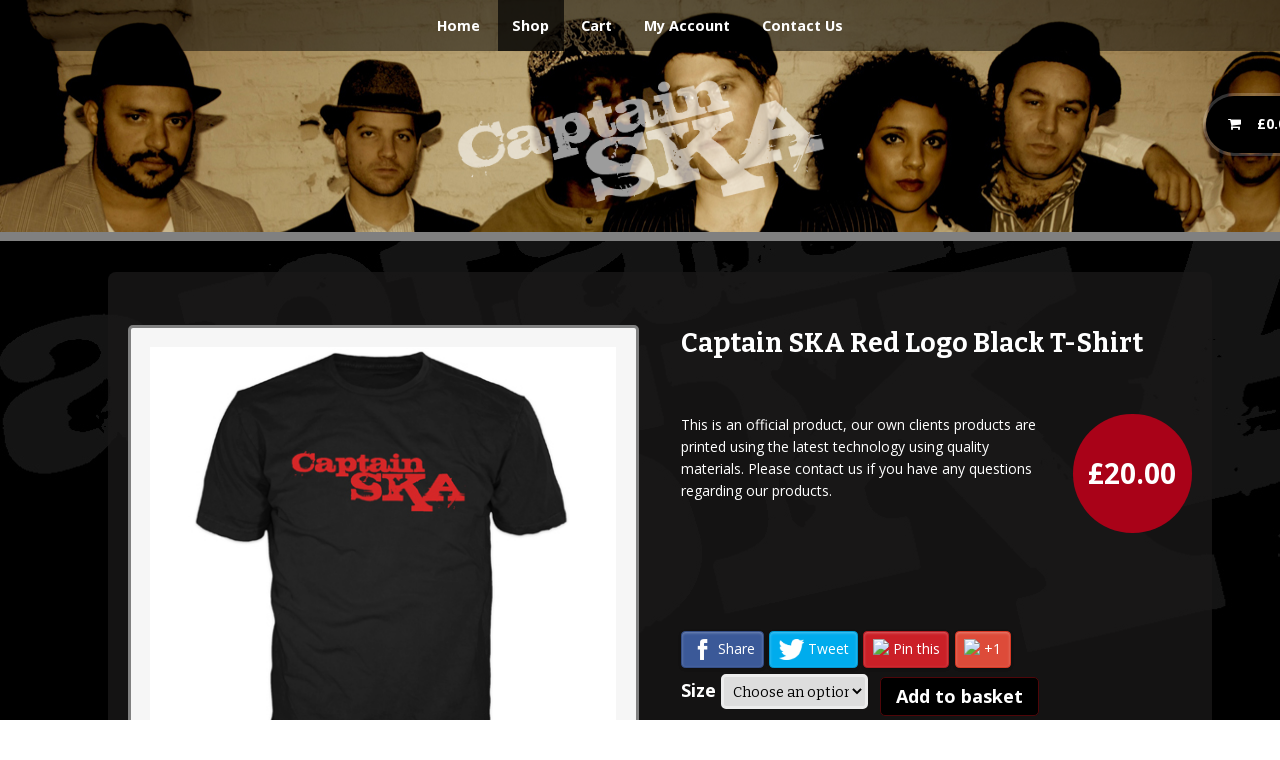

--- FILE ---
content_type: text/html; charset=utf-8
request_url: https://www.google.com/recaptcha/api2/aframe
body_size: 257
content:
<!DOCTYPE HTML><html><head><meta http-equiv="content-type" content="text/html; charset=UTF-8"></head><body><script nonce="yorkGiUCOPgfZA7dAolcHw">/** Anti-fraud and anti-abuse applications only. See google.com/recaptcha */ try{var clients={'sodar':'https://pagead2.googlesyndication.com/pagead/sodar?'};window.addEventListener("message",function(a){try{if(a.source===window.parent){var b=JSON.parse(a.data);var c=clients[b['id']];if(c){var d=document.createElement('img');d.src=c+b['params']+'&rc='+(localStorage.getItem("rc::a")?sessionStorage.getItem("rc::b"):"");window.document.body.appendChild(d);sessionStorage.setItem("rc::e",parseInt(sessionStorage.getItem("rc::e")||0)+1);localStorage.setItem("rc::h",'1768676730848');}}}catch(b){}});window.parent.postMessage("_grecaptcha_ready", "*");}catch(b){}</script></body></html>

--- FILE ---
content_type: text/css
request_url: https://core3.noisemerchants.com/wp-content/themes/theonepager/styles/monochrome.css
body_size: 4343
content:
/* MONOCHROME ALT STYLE */
/* Variables */
/**
 * Functions
 */
/**
 * Mixins
 */
/**
 * Animations
 */
@-webkit-keyframes spin-360 {
  from {
    -webkit-transform: rotate(0);
    /* Saf3.1+, Chrome */
    -moz-transform: rotate(0);
    /* FF3.5+ */
    -ms-transform: rotate(0);
    /* IE9 */
    -o-transform: rotate(0);
    /* Opera 10.5 */
    transform: rotate(0);
    zoom: 1;
  }
  50% {
    -webkit-transform: rotate(180deg);
    /* Saf3.1+, Chrome */
    -moz-transform: rotate(180deg);
    /* FF3.5+ */
    -ms-transform: rotate(180deg);
    /* IE9 */
    -o-transform: rotate(180deg);
    /* Opera 10.5 */
    transform: rotate(180deg);
    zoom: 1;
  }
  to {
    -webkit-transform: rotate(0);
    /* Saf3.1+, Chrome */
    -moz-transform: rotate(0);
    /* FF3.5+ */
    -ms-transform: rotate(0);
    /* IE9 */
    -o-transform: rotate(0);
    /* Opera 10.5 */
    transform: rotate(0);
    zoom: 1;
  }
}
/* Variables */
/*-------------------------------------------------------------------------------------------*/
/* 1. SETUP */
/*-------------------------------------------------------------------------------------------*/
/* Defaults */
body {
  color: #555555;
}
hr {
  background-color: #ececec;
}
a {
  color: #000000;
}
a:hover {
  color: #000000;
}
h1,
h2,
h3,
h4,
h5,
h6 {
  color: #222222;
}
/*-------------------------------------------------------------------------------------------*/
/* 2. SITE STRUCTURE & APPEARANCE */
/*-------------------------------------------------------------------------------------------*/
/* Navigation */
#top {
  background: #000;
  background: rgba(0, 0, 0, 0.5);
}
/* Header */
#header {
  background-color: #b7b7b7;
  border-color: #ececec;
}
/* Sidebar */
#sidebar {
  border-color: #ececec;
}
/* Footer */
#footer {
  color: #6f6f6f;
  border-color: #ececec;
}
#footer-widgets {
  border-color: #ececec;
}
/*-------------------------------------------------------------------------------------------*/
/* 3. HOMEPAGE COMPONENTS */
/*-------------------------------------------------------------------------------------------*/
/* Headings */
span.heading,
#respond h3 {
  color: #888888;
}
#content.home-widgets {
  /* Global Woo Component Styles */
}
#content.home-widgets .widget_woo_component {
  border-color: #ececec;
}
#content.home-widgets .widget_woo_component:nth-child(2n) {
  background: #f6f6f6;
}
/* Testimonials By WooThemes Widget */
.widget_woothemes_testimonials .quote {
  border-color: #f6f6f6;
}
.widget_woothemes_testimonials .quote:after {
  content: '';
  display: block;
  width: 0;
  height: 0;
  border: 15px solid #f6f6f6;
  border-color: #f6f6f6 transparent transparent transparent;
  position: absolute;
  left: 50%;
  margin-left: -15px;
  bottom: -30px;
}
.widget_woothemes_testimonials .quote cite .url a {
  color: #6f6f6f;
}
.widget_woothemes_testimonials:nth-child(2n+2) blockquote {
  box-shadow: 0 2px 3px 1px rgba(0, 0, 0, 0.05);
  -webkit-box-shadow: 0 2px 3px 1px rgba(0, 0, 0, 0.05);
}
.widget_woothemes_testimonials:nth-child(2n+2) blockquote:after {
  content: '';
  display: block;
  width: 0;
  height: 0;
  border: 15px solid #ffffff;
  border-color: #ffffff transparent transparent transparent;
  position: absolute;
  left: 50%;
  margin-left: -15px;
  bottom: -30px;
}
/* Posts Timeline Component */
#posts-timeline:before {
  background: #ececec;
}
#posts-timeline .timeline-post {
  color: #fff;
  background: #b7b7b7;
}
#posts-timeline .timeline-post:hover {
  background: #9e9e9e;
  box-shadow: 0 0 10px 0 rgba(0, 0, 0, 0.1);
  -webkit-box-shadow: 0 0 10px 0 rgba(0, 0, 0, 0.1);
}
#posts-timeline .timeline-post:nth-child(1n):before {
  content: '';
  display: block;
  width: 0;
  height: 0;
  border: 15px solid #b7b7b7;
  border-color: #b7b7b7 transparent transparent transparent;
  position: absolute;
  left: 50%;
  margin-left: -15px;
  bottom: -30px;
}
#posts-timeline .timeline-post:nth-child(1n):after {
  background: #000000;
}
#posts-timeline .timeline-post:nth-child(1n):hover:before {
  border-color: #9e9e9e transparent transparent transparent;
}
#posts-timeline .timeline-post:nth-child(1n):hover:after {
  background-color: #444444;
}
/* Hero Product Component */
#home-hero h2.widget-title a {
  color: #555555;
}
#home-hero .hero-product img {
  box-shadow: 0 0 0 3px #b7b7b7;
  -webkit-box-shadow: 0 0 0 3px #b7b7b7;
}
/* Contact Area Component */
#contact-area form input[type=submit] {
  color: #fff;
}
#contact-area form textarea:focus,
#contact-area form input:focus {
  box-shadow: 0 0 10px 0 #ffffff;
  -webkit-box-shadow: 0 0 10px 0 #ffffff;
}
/*-------------------------------------------------------------------------------------------*/
/* 4. POSTS */
/*-------------------------------------------------------------------------------------------*/
#breadcrumbs {
  border-color: #ececec;
}
.archive-header .archive-rss a {
  color: #555555;
}
body.archive .post,
body.search .post,
body.page-template-template-blog-php .post,
body.archive .type-page,
body.search .type-page,
body.page-template-template-blog-php .type-page,
body.archive .type-feature,
body.search .type-feature,
body.page-template-template-blog-php .type-feature,
body.archive .type-testimonial,
body.search .type-testimonial,
body.page-template-template-blog-php .type-testimonial {
  border-color: #ececec;
}
.post header h1 a:link,
.page header h1 a:link,
.type-page header h1 a:link,
.type-feature header h1 a:link,
.type-testimonial header h1 a:link,
.post header h1 a:visited,
.page header h1 a:visited,
.type-page header h1 a:visited,
.type-feature header h1 a:visited,
.type-testimonial header h1 a:visited {
  color: #222222;
}
.post .post-date-author a,
.page .post-date-author a,
.type-page .post-date-author a,
.type-feature .post-date-author a,
.type-testimonial .post-date-author a {
  color: #555555;
}
.post .post-category a,
.page .post-category a,
.type-page .post-category a,
.type-feature .post-category a,
.type-testimonial .post-category a {
  background: #f6f6f6;
  border-color: #ececec;
  color: #6f6f6f;
}
.post .post-category a:hover,
.page .post-category a:hover,
.type-page .post-category a:hover,
.type-feature .post-category a:hover,
.type-testimonial .post-category a:hover {
  color: #555555;
  border-color: #d3d3d3;
}
.post .post-more a,
.page .post-more a,
.type-page .post-more a,
.type-feature .post-more a,
.type-testimonial .post-more a {
  color: #a2a2a2;
}
.post .entry,
.page .entry,
.type-page .entry,
.type-feature .entry,
.type-testimonial .entry {
  /* Post Content Images */
}
.post .entry img,
.page .entry img,
.type-page .entry img,
.type-feature .entry img,
.type-testimonial .entry img,
.post .entry img.thumbnail,
.page .entry img.thumbnail,
.type-page .entry img.thumbnail,
.type-feature .entry img.thumbnail,
.type-testimonial .entry img.thumbnail {
  border-color: #ececec;
  -webkit-border-radius: 5px;
  border-radius: 5px;
  -moz-background-clip: padding;
  -webkit-background-clip: padding-box;
  background-clip: padding-box;
}
.post .entry img:hover,
.page .entry img:hover,
.type-page .entry img:hover,
.type-feature .entry img:hover,
.type-testimonial .entry img:hover,
.post .entry img.thumbnail:hover,
.page .entry img.thumbnail:hover,
.type-page .entry img.thumbnail:hover,
.type-feature .entry img.thumbnail:hover,
.type-testimonial .entry img.thumbnail:hover {
  border-color: #d3d3d3;
}
.post .entry .wp-caption,
.page .entry .wp-caption,
.type-page .entry .wp-caption,
.type-feature .entry .wp-caption,
.type-testimonial .entry .wp-caption {
  background: #f6f6f6;
  border-color: #ececec;
}
.post .entry .wp-caption img,
.page .entry .wp-caption img,
.type-page .entry .wp-caption img,
.type-feature .entry .wp-caption img,
.type-testimonial .entry .wp-caption img {
  border-color: #ececec;
}
/* Pagination */
.nav-entries a span.nav-prev,
.nav-entries a span.nav-next {
  color: #383838;
  background: #f6f6f6;
  border-color: #ececec;
}
.nav-entries a:hover span.nav-prev,
.nav-entries a:hover span.nav-next {
  background: #b7b7b7;
}
#post-entries .nav-prev a,
#post-entries .nav-next a {
  color: #383838;
  background-color: #f6f6f6;
  border-color: #ececec;
}
#post-entries .nav-prev a:hover,
#post-entries .nav-next a:hover {
  background-color: #b7b7b7;
}
.woo-pagination span:first-child,
.woo-pagination a:first-child {
  border-color: #ececec;
}
.woo-pagination span:last-child,
.woo-pagination a:last-child {
  border-color: #ececec;
}
.woo-pagination .page-numbers {
  color: #383838;
  background: #f6f6f6;
  border-color: #ececec;
}
.woo-pagination .page-numbers:hover {
  background: #b7b7b7;
  color: #fff;
}
.woo-pagination .page-numbers.current {
  background: #9e9e9e;
}
/* Single Post Author */
#post-author {
  border-color: #ececec;
}
/* Subscribe & Connect */
#connect {
  border-color: #ececec;
}
#connect .social a {
  background: #444444;
}
/* Related Posts */
.sc-related-posts ul li span {
  color: #555555;
}
/* Full Width Single Page  */
#full-single-comments-area {
  background: #f6f6f6;
  border-color: #ececec;
}
#full-single-comments-area #post-author,
#full-single-comments-area #connect {
  background: #ffffff;
}
/*-------------------------------------------------------------------------------------------*/
/* 5. WIDGETS */
/*-------------------------------------------------------------------------------------------*/
/* GLOBAL WIDGET STYLES */
.widget {
  color: #888888;
}
.widget a {
  color: #555555;
}
.widget a:hover {
  color: #000000;
}
.widget h3 {
  color: #555555;
}
#sidebar .widget {
  border-color: #ececec;
}
#sidebar .widget:nth-child(2n+1) {
  background: #f6f6f6;
}
/* SPECIFIC WIDGETS */
/* Search */
#searchform {
  border-color: #d8d8d8 #ececec #ececec #d8d8d8;
}
/* Tag Cloud */
.tag_cloud a {
  background: #b7b7b7;
  color: #555555;
}
.tag_cloud a:hover {
  text-decoration: none;
  background: #9e9e9e;
}
/* Embed */
.widget_woo_embedwidget ul li {
  color: #d4d4d4;
}
.widget_woo_embedwidget ul li a {
  color: #888888;
}
.widget_woo_embedwidget ul .active {
  color: #000000;
}
.widget_woo_embedwidget ul .active a {
  color: #555555;
}
/* WooTabs */
.widget_woodojo_tabs ul.nav-tabs,
.woocommerce-tabs ul.nav-tabs,
.widget_woodojo_tabs ul.tabs,
.woocommerce-tabs ul.tabs {
  border-color: #ececec;
}
.widget_woodojo_tabs ul.nav-tabs li a,
.woocommerce-tabs ul.nav-tabs li a,
.widget_woodojo_tabs ul.tabs li a,
.woocommerce-tabs ul.tabs li a {
  color: #888888;
}
.widget_woodojo_tabs ul.nav-tabs li a:hover,
.woocommerce-tabs ul.nav-tabs li a:hover,
.widget_woodojo_tabs ul.tabs li a:hover,
.woocommerce-tabs ul.tabs li a:hover {
  color: #000000 !important;
}
.widget_woodojo_tabs ul.nav-tabs li.active a,
.woocommerce-tabs ul.nav-tabs li.active a,
.widget_woodojo_tabs ul.tabs li.active a,
.woocommerce-tabs ul.tabs li.active a {
  color: #000000;
}
/* WooDojo */
.widget_woodojo_twitterprofile p.stat {
  color: #fff;
  background: #444444;
}
/*-------------------------------------------------------------------------------------------*/
/* 6. COMMENTS */
/*-------------------------------------------------------------------------------------------*/
/* Comments */
/* Full Width Single Page  */
#full-single-comments-area {
  background: #f6f6f6;
  border-color: #ececec;
}
#full-single-comments-area #post-author,
#full-single-comments-area #connect {
  background: #ffffff;
}
#full-single-comments-area #comments {
  clear: both;
}
#full-single-comments-area #comments li.comment .comment-container {
  border: none;
}
#full-single-comments-area #comments li.comment .comment-container:before {
  content: '';
  display: block;
  width: 0;
  height: 0;
  border: 10px solid #ffffff;
  border-color: #ffffff transparent transparent transparent;
  position: absolute;
  left: 50%;
  margin-left: -15px;
  bottom: auto;
  border-color: transparent #fff transparent transparent;
  left: -20px;
  margin: 0.236em 0 0;
}
#full-single-comments-area #comments li.comment.thread-even .comment-container {
  border: none;
}
#full-single-comments-area #comments li.comment.thread-even .comment-container:before {
  border-color: transparent transparent transparent #fff;
  left: auto;
  right: -20px;
}
#full-single-comments-area #comments li.comment.thread-even .bypostauthor > .comment-container:before,
#full-single-comments-area #comments li.comment.thread-even.bypostauthor > .comment-container:before {
  border-color: transparent transparent transparent #fbeeab;
}
#full-single-comments-area #comments li.comment.bypostauthor > .comment-container:before {
  border-color: transparent #fbeeab transparent transparent;
}
/* Normal Width Single Page  */
#comments li.comment.bypostauthor > .comment-container {
  background: #fbeeab;
  border-color: #f9e47a;
}
#comments li.comment.bypostauthor > .comment-container .reply a {
  background: #f8df62;
}
#comments li.comment.bypostauthor > .comment-container .reply a:hover {
  background: #f6da4a;
}
#comments li.comment .comment-container {
  background: #fff;
  border-color: #ececec;
}
#comments li.comment .comment-meta a {
  color: #888888;
}
#comments li.comment .comment-meta .name {
  color: #888888;
}
#comments li.comment .comment-meta .date,
#comments li.comment .comment-meta .edit,
#comments li.comment .comment-meta .perma {
  color: #888888;
}
#comments li.comment .reply a {
  background: #f1f1f1;
  border-color: #dadada;
  color: #555555 !important;
}
#comments li.comment .reply a:hover {
  background: #ececec;
}
/* Comments Form */
#respond a {
  color: #888888;
}
#respond label {
  color: #6f6f6f;
}
/* Pingbacks / Trackbacks */
.pinglist li .author a {
  color: #555555;
}
/*-------------------------------------------------------------------------------------------*/
/* 7. PAGE TEMPLATES */
/*-------------------------------------------------------------------------------------------*/
/* Timeline Page Template */
#archives .archives_list {
  border-color: #ececec;
}
#archives .archives_list:last-child:after {
  border-color: #ececec;
  background: #b7b7b7;
}
#archives .archives_list .date {
  color: #6f6f6f;
}
#archives .archives_list .date:before {
  border-color: #ececec;
}
#archives .archives_list .linked a {
  color: #555555;
}
#archives .archives_list .comments a {
  color: #7b7b7b;
}
h3.archive_year {
  background: #f6f6f6;
  color: #555555;
  border-color: #ececec;
}
/* Contact Form */
.page-template-template-contact-php .location-twitter .contact-social #twitter ul li a.time {
  color: #7b7b7b;
}
.page-template-template-contact-php .location-twitter .contact-social #connect {
  border-color: #ececec;
}
/* Image Gallery */
.image-gallery-item img {
  border-color: #dddddd;
  background: #f6f6f6;
}
.image-gallery-item img:hover {
  border-color: #c3c3c3;
}
/* Archives & Sitemap */
.page-template-template-archives-php #main .post h4,
.page-template-template-sitemap-php #main .post h4,
.page-template-template-archives-php #main .page h4,
.page-template-template-sitemap-php #main .page h4 {
  color: #6f6f6f;
}
.page-template-template-archives-php #main .post ul,
.page-template-template-sitemap-php #main .post ul,
.page-template-template-archives-php #main .page ul,
.page-template-template-sitemap-php #main .page ul,
.page-template-template-archives-php #main .post ol,
.page-template-template-sitemap-php #main .post ol,
.page-template-template-archives-php #main .page ol,
.page-template-template-sitemap-php #main .page ol {
  border-color: #ececec;
}
.page-template-template-archives-php #main .post li,
.page-template-template-sitemap-php #main .post li,
.page-template-template-archives-php #main .page li,
.page-template-template-sitemap-php #main .page li {
  border-color: #ececec;
}
.page-template-template-archives-php #main .post li a,
.page-template-template-sitemap-php #main .post li a,
.page-template-template-archives-php #main .page li a,
.page-template-template-sitemap-php #main .page li a {
  color: #555555;
}
/*-------------------------------------------------------------------------------------------*/
/* 8. FEATURED SLIDER */
/*-------------------------------------------------------------------------------------------*/
/* Theme Styles */
#featured-slider {
  border-color: #ececec;
}
.flexslider .slide-content header h1 a {
  color: #222222;
}
/*-------------------------------------------------------------------------------------------*/
/* 9. MISC */
/*-------------------------------------------------------------------------------------------*/
/* Tables */
table {
  border-color: #ececec;
}
table td,
table th {
  border-color: #f9f9f9;
}
table thead th {
  background: #f6f6f6;
  border-color: #ececec;
  border-color: #f9f9f9;
}
table tbody th {
  border-color: #f9f9f9;
}
table tbody tr:nth-child(2n) td {
  border-color: #ececec;
}
table tbody td {
  border-color: #f9f9f9;
}
table .alt-table-row td {
  background: #fbfbfb;
}
table tfoot tr th,
table tfoot tr td {
  border-color: #ececec;
  background: #f6f6f6;
}
/* Forms */
input[type=text],
input.input-text,
textarea,
input.txt,
input[type=tel],
input[type=email],
input[type=password] {
  border-color: #ececec;
  font-family: "Open Sans", sans-serif;
  /* Make inputs use the correct typeface instead of the browser default */
}
/* Buttons (Includes WF chortcode buttons) */
a.button,
a.comment-reply-link,
#commentform #submit,
.submit,
input[type=submit],
input.button,
button.button,
#wrapper .woo-sc-button {
  color: #fff;
  background: #b7b7b7;
  text-shadow: 1px 1px 0 rgba(0, 0, 0, 0.4);
}
a.button:hover,
a.comment-reply-link:hover,
#commentform #submit:hover,
.submit:hover,
input[type=submit]:hover,
input.button:hover,
button.button:hover,
#wrapper .woo-sc-button:hover {
  background: #919191;
}
a.button:active,
a.comment-reply-link:active,
#commentform #submit:active,
.submit:active,
input[type=submit]:active,
input.button:active,
button.button:active,
#wrapper .woo-sc-button:active {
  border-color: #000000;
}
/* Shortcode info boxes */
p.woo-sc-box,
div.woo-sc-box {
  color: #2f2f2f;
}
p.woo-sc-box.info,
div.woo-sc-box.info {
  border-color: #ececec;
  background-color: #f6f6f6;
}
p.woo-sc-box.normal,
div.woo-sc-box.normal {
  border-color: #ececec;
  background-color: #f6f6f6;
}
/*-------------------------------------------------------------------------------------------*/
/* LAYOUT STYLES */
/*-------------------------------------------------------------------------------------------*/
@media only screen and (min-width: 768px) {
  /* 	5. HOMEPAGE COMPONENTS */
  #posts-timeline .timeline-post:nth-child(2n):before {
    border-color: transparent transparent #b7b7b7 transparent;
  }
  #posts-timeline .timeline-post:nth-child(2n):hover:before {
    border-color: transparent transparent #9e9e9e transparent;
  }
  /* 7. FULL WIDTH SINGLE PAGE */
  #full-single-comments-area #comments li.comment.thread-even .bypostauthor > .comment-container:before,
  #full-single-comments-area #comments li.comment.thread-even.bypostauthor > .comment-container:before {
    border-color: transparent transparent transparent #fbeeab;
  }
  #full-single-comments-area #comments li.comment.bypostauthor > .comment-container:before {
    border-color: transparent #fbeeab transparent transparent;
  }
}
/*-------------------------------------------------------------------------------------------*/
/* WOOCOMMERCE STYLES */
/*-------------------------------------------------------------------------------------------*/
.star-rating {
  background: #ececec;
}
.star-rating span {
  background: #000000;
}
p.stars span {
  background: #ececec;
}
p.stars span a:hover,
p.stars span a:focus {
  background: #000000;
}
p.stars span a.active {
  background: #000000;
}
ul.cart li a {
  background: #000000;
}
ul.cart li a:before {
  background: #000000;
}
ul.cart li a:hover {
  background: #000000;
}
ul.cart li a:hover:before {
  background: #000000;
}
.widget .product_list_widget li {
  border-color: #ececec;
}
.widget_layered_nav ul li.chosen a {
  background: #000000;
}
.widget_shopping_cart .total {
  border-color: #ececec;
}
.widget_price_filter .ui-slider .ui-slider-handle {
  border-color: #000000;
}
.widget_price_filter .ui-slider .ui-slider-range {
  background: #000000;
}
.widget_price_filter .price_slider_wrapper .ui-widget-content {
  background: #ececec;
}
.woocommerce_message,
.woocommerce_info,
.woocommerce_error,
.woocommerce-message,
.woocommerce-info,
.woocommerce-error {
  background: #f6f6f6;
}
.woocommerce_message a,
.woocommerce_info a,
.woocommerce_error a,
.woocommerce-message a,
.woocommerce-info a,
.woocommerce-error a {
  color: #555555;
}
.woocommerce_info:before,
.woocommerce-info:before {
  content: "\f05a";
  color: #555555;
}
.stock.out-of-stock,
.stock.in-stock {
  background: #f6f6f6;
}
.onsale {
  background: #444444;
}
.quantity .qty {
  border-color: #ececec;
}
.quantity .plus,
.quantity .minus {
  background: #444444;
}
.quantity .plus:hover,
.quantity .minus:hover {
  background: #303030;
}
ul.products .price .amount,
.summary div[itemprop=offers] .price .amount,
#home-hero .price .amount {
  background: #b7b7b7;
  color: #fff;
}
ul.products .price .from,
.summary div[itemprop=offers] .price .from,
#home-hero .price .from {
  color: #eaeaea;
}
ul.products .price del:before,
.summary div[itemprop=offers] .price del:before,
#home-hero .price del:before {
  background: #c84e45;
}
.summary div[itemprop=offers] .price .amount {
  color: #fff;
  background: #000000;
}
.summary div[itemprop=offers] .price del .amount {
  background: #b7b7b7;
  color: #fff;
}
ul.products li.product {
  background: #f1f1f1;
}
ul.products li.product a:hover .price .amount {
  background: #9e9e9e;
  color: #fff;
}
ul.products li.product a:hover .price del .amount {
  background: #b7b7b7;
  color: #fff;
}
ul.products li.product h3 a {
  color: #555555;
}
ul.products li.product .add_to_cart_button {
  background: #000000;
}
ul.products li.product .add_to_cart_button:before {
  content: '';
  display: block;
  width: 0;
  height: 0;
  border: 5px solid #000000;
  border-color: #000000 transparent transparent transparent;
  position: absolute;
  left: 50%;
  margin-left: -15px;
  bottom: -10px;
}
ul.products li.product .add_to_cart_button:hover {
  background: #000000;
}
ul.products li.product .add_to_cart_button:hover:before {
  border-color: #000000 transparent transparent transparent;
}
ul.products li.product:hover {
  background: #e9e9e9;
}
.woocommerce_ordering {
  color: #888888;
}
.single-product .summary .product_meta {
  color: #888888;
}
.single-product .summary .product_meta a {
  color: #888888;
}
.single-product .summary .single_add_to_cart_button {
  background: #000000;
}
.single-product .summary .single_add_to_cart_button:hover {
  background: #000000;
}
.single-product table.variations a.reset_variations {
  color: #a2a2a2;
}
.single-product .single_variation_wrap {
  background: #f6f6f6;
}
.single-product .single_variation_wrap .price {
  color: #222222;
}
.single-product .images {
  background: #f6f6f6;
}
.woocommerce_tabs {
  border-color: #ececec;
}
.woocommerce_tabs ul.nav-tabs li a,
.woocommerce_tabs ul.tabs li a {
  background: #f6f6f6;
  color: #888888;
}
.woocommerce_tabs ul.nav-tabs li.active a,
.woocommerce_tabs ul.tabs li.active a {
  background: #ececec;
}
.woocommerce_tabs .panel {
  border-color: #ececec;
}
ul.order_details {
  border-color: #ececec;
}
ul.order_details li {
  border-color: #ececec;
  color: #aaaaaa;
}
ul.order_details li strong {
  color: #555555;
}
ul.digital-downloads li {
  border-color: #ececec;
}
table.cart td.product-remove a {
  background: #b7b7b7;
}
table.cart td.product-name a {
  color: #555555;
}
table.cart .actions .coupon {
  border-color: #ececec;
}
#reviews #comments .comment {
  border-color: #ececec;
}
#reviews #comments .comment .meta {
  color: #888888;
}
#payment {
  border-color: #ececec;
}
#payment .payment_methods {
  border-color: #ececec;
}
#payment .payment_methods li {
  border-color: #ececec;
}
#payment .payment_methods li .payment_box {
  background-color: #f6f6f6;
  background-image: -webkit-gradient(linear, left top, left bottom, from(#f6f6f6), to(#f2f2f2));
  /* Saf4+, Chrome */
  background-image: -webkit-linear-gradient(top, #f6f6f6, #f2f2f2);
  /* Chrome 10+, Saf5.1+, iOS 5+ */
  background-image: -moz-linear-gradient(top, #f6f6f6, #f2f2f2);
  /* FF3.6+ */
  background-image: -ms-linear-gradient(top, #f6f6f6, #f2f2f2);
  /* IE10 */
  background-image: -o-linear-gradient(top, #f6f6f6, #f2f2f2);
  /* Opera 11.10+ */
  background-image: linear-gradient(to bottom, #f6f6f6, #f2f2f2);
  border-color: #ececec;
}


--- FILE ---
content_type: text/css
request_url: https://core3.noisemerchants.com/wp-content/themes/theonepager/style.css
body_size: 14467
content:
/*
Theme Name: The One Pager
Theme URI: http://www.woothemes.com/
Version: 1.2.8
Description: Designed by <a href="http://www.woothemes.com">WooThemes</a>.
Author: WooThemes
Author URI: http://www.woothemes.com
Tags: woothemes

	Copyright: (c) 2009-2011 WooThemes.
	License: GNU General Public License v2.0
	License URI: http://www.gnu.org/licenses/gpl-2.0.html

*/
/*

WARNING! DO NOT EDIT THIS FILE!

To make it easy to update your theme, you should not edit the styles in this file. Instead use
the custom.css file to add your styles. You can copy a style from this file and paste it in
custom.css and it will override the style in this file. You have been warned! :)

LAYOUT
Layout styles for desktop orientations is included in a media query at the bottom of this file.

*/
/*-------------------------------------------------------------------------------------------

-----
INDEX
-----

0. RESET

1. SETUP
- Defaults
- Typography

2. SITE STRUCTURE & APPEARANCE
- Containers
- Navigation
- Header
- Content
- Sidebar
- Footer

3. HOMEPAGE COMPONENTS
- Content Component
- Features By WooThemes Widget
- Testimonials By WooThemes Widget
- Posts Timeline Component
- Hero Product Component
- Contact Area Component

4. POSTS
- Breadcrumbs
- Archive Header
- Images
- Pagination
- Single Post Author
- Post Entry Nav
- Subscribe & Connect

5. WIDGETS
- Generic Widgets
- Specific Widgets

6. COMMENTS
- Comments
- Comments Form
- Pingbacks / Trackbacks

7. PAGE TEMPLATES
- Timeline Page Template
- Contact Form
- Image Gallery

8. FEATURED SLIDER
- Core Styles
- Theme Styles

9. MISC
- Tables
- Forms
- Buttons (Includes WF chortcode buttons)
- Shortcode info boxes
- Gravity forms
- IE specific styling

-------------------------------------------------------------------------------------------*/
/*-------------------------------------------------------------------------------------------*/
/* 0. RESET - http://meyerweb.com/eric/tools/css/reset/ | v2.0 | 20110126 */
/*-------------------------------------------------------------------------------------------*/
html,
body,
div,
span,
applet,
object,
iframe,
h1,
h2,
h3,
h4,
h5,
h6,
p,
blockquote,
pre,
a,
abbr,
acronym,
address,
big,
cite,
code,
del,
dfn,
em,
img,
ins,
kbd,
q,
s,
samp,
small,
strike,
strong,
sub,
sup,
tt,
var,
b,
u,
i,
center,
dl,
dt,
dd,
ol,
ul,
li,
fieldset,
form,
label,
legend,
table,
caption,
tbody,
tfoot,
thead,
tr,
th,
td,
article,
aside,
canvas,
details,
embed,
figure,
figcaption,
footer,
header,
hgroup,
menu,
nav,
output,
ruby,
section,
summary,
time,
mark,
audio,
video {
  margin: 0;
  padding: 0;
  border: 0;
  font-size: 100%;
  vertical-align: baseline;
}
/* HTML5 display-role reset for older browsers */
article,
aside,
details,
figcaption,
figure,
footer,
header,
hgroup,
menu,
nav,
section {
  display: block;
}
blockquote,
q {
  quotes: none;
}
blockquote:before,
blockquote:after,
q:before,
q:after {
  content: '';
  content: none;
}
table {
  border-collapse: collapse;
  border-spacing: 0;
}
/* Hand cursor on clickable input elements */
label,
input[type="button"],
input[type="submit"],
input[type="image"],
button {
  cursor: pointer;
}
/* Bicubic resizing for non-native sized IMG: code.flickr.com/blog/2008/11/12/on-ui-quality-the-little-things-client-side-image-resizing/ */
.ie7 img {
  -ms-interpolation-mode: bicubic;
}
/* www.sitepoint.com/blogs/2010/08/20/ie-remove-textarea-scrollbars/ */
textarea {
  overflow: auto;
}
/* Webkit browsers add a 2px margin outside the chrome of form elements */
button,
input,
select,
textarea {
  margin: 0;
}
/* www.pathf.com/blogs/2008/05/formatting-quoted-code-in-blog-posts-css21-white-space-pre-wrap/ */
pre {
  white-space: pre;
  white-space: pre-wrap;
  word-wrap: break-word;
  background: #f5f5f5;
  border: 1px solid #dedede;
  padding: 10px;
  margin-bottom: 20px;
}
/* Normalize monospace sizing: en.wikipedia.org/wiki/MediaWiki_talk:Common.css/Archive_11#Teletype_style_fix_for_Chrome */
pre,
code,
kbd,
samp {
  font-family: monospace, sans-serif;
}
/* Accessible focus treatment: people.opera.com/patrickl/experiments/keyboard/test */
a:hover,
a:active {
  outline: none;
}
/* Set sub, sup without affecting line-height: gist.github.com/413930 */
sub,
sup {
  font-size: 75%;
  line-height: 0;
  position: relative;
}
sup {
  top: -0.5em;
}
sub {
  bottom: -0.25em;
}
/* The Magnificent Clearfix: Updated to prevent margin-collapsing on child elements.
   j.mp/bestclearfix */
.fix:before,
.fix:after,
.col-full:before,
.col-full:after {
  content: "\0020";
  display: block;
  height: 0;
  overflow: hidden;
}
.fix:after,
.col-full:after {
  clear: both;
}
/* Fix clearfix: blueprintcss.lighthouseapp.com/projects/15318/tickets/5-extra-margin-padding-bottom-of-page */
.fix,
.col-full {
  zoom: 1;
}
/*-------------------------------------------------------------------------------------------*/
/* IMPORTS */
/*-------------------------------------------------------------------------------------------*/
/* Variables */
/**
 * Functions
 */
/**
 * Mixins
 */
/**
 * Animations
 */
@-webkit-keyframes spin-360 {
  from {
    -webkit-transform: rotate(0);
    /* Saf3.1+, Chrome */
    -moz-transform: rotate(0);
    /* FF3.5+ */
    -ms-transform: rotate(0);
    /* IE9 */
    -o-transform: rotate(0);
    /* Opera 10.5 */
    transform: rotate(0);
    zoom: 1;
  }
  50% {
    -webkit-transform: rotate(180deg);
    /* Saf3.1+, Chrome */
    -moz-transform: rotate(180deg);
    /* FF3.5+ */
    -ms-transform: rotate(180deg);
    /* IE9 */
    -o-transform: rotate(180deg);
    /* Opera 10.5 */
    transform: rotate(180deg);
    zoom: 1;
  }
  to {
    -webkit-transform: rotate(0);
    /* Saf3.1+, Chrome */
    -moz-transform: rotate(0);
    /* FF3.5+ */
    -ms-transform: rotate(0);
    /* IE9 */
    -o-transform: rotate(0);
    /* Opera 10.5 */
    transform: rotate(0);
    zoom: 1;
  }
}
/*-------------------------------------------------------------------------------------------*/
/* 1. SETUP */
/*-------------------------------------------------------------------------------------------*/
/* Defaults */
html {
  font-size: 62.5%;
}
body {
  font-size: 1.4em;
  line-height: 1.618;
  color: #111111;
  font-family: "Open Sans", sans-serif;
  -webkit-text-size-adjust: 100%;
  -ms-text-size-adjust: 100%;
  text-rendering: optimizeLegibility;
  -webkit-font-smoothing: antialiased;
}
img {
  vertical-align: bottom;
  max-width: 100%;
}
hr {
  background-color: #dedede;
  border: 0;
  height: 1px;
  margin-bottom: 1.618em;
}
a {
  color: #00cbe9;
  text-decoration: none;
}
a:hover {
  color: #00a9c7;
  text-decoration: underline;
}
a img {
  -webkit-transition: opacity ease-out 0.1s;
  -moz-transition: opacity ease-out 0.1s;
  -ms-transition: opacity ease-out 0.1s;
  -o-transition: opacity ease-out 0.1s;
  transition: opacity ease-out 0.1s;
}
a img:hover {
  opacity: 0.75;
}
/* Typography */
/*
	All typography (and layout) based on a modular scale using 12 & 14 px values scaled in accordance the golden ratio (1.618)
	http://modularscale.com/scale/?px1=14&px2=12&ra1=1.618&ra2=0
	Remember to keep margins consistent and try to avoid margin-top. If everything has an appropriate margin-bottom we don't need one and vertical rhythm will be kept consistent
*/
h1,
h2,
h3,
h4,
h5,
h6 {
  font-family: "Bitter", sans-serif;
  color: #000000;
  margin: 0 0 .618em;
}
h1 a,
h2 a,
h3 a,
h4 a,
h5 a,
h6 a {
  text-decoration: none;
}
h1 a:hover,
h2 a:hover,
h3 a:hover,
h4 a:hover,
h5 a:hover,
h6 a:hover {
  text-decoration: underline;
}
h1 {
  font-size: 2.244em;
  line-height: 1.387em;
}
h2 {
  font-size: 1.618em;
  line-height: 1.387em;
}
h3 {
  font-size: 1.387em;
}
h4 {
  font-size: 1em;
}
h5 {
  font-size: 1em;
}
h6 {
  font-size: 0.857em;
}
p {
  -webkit-hyphens: auto;
  -webkit-hyphenate-character: "\2010";
  -webkit-hyphenate-limit-after: 1;
  -webkit-hyphenate-limit-before: 3;
  -moz-hyphens: manual;
  orphans: 3;
  widows: 3;
}
ul,
ol,
dl,
p,
table,
form,
pre,
hr {
  margin: 0 0 1.618em 0;
}
li > ul,
li > ol {
  margin: 0 0 0 1.618em;
}
dl dt {
  font-weight: bold;
}
dl dd {
  margin-bottom: 1.618em;
}
/*
@font-face icons
- Used for the subscribe & connect social icons. If you would like to add more icons to the font, you can do so by rebuilding the font at http://keyamoon.com/icomoon/app/ and replace the existing font files in the theme with the new ones.
*/
@font-face {
  font-family: 'Social';
  font-weight: normal;
  font-style: normal;
  src: url('includes/fonts/social.eot');
  src: url('includes/fonts/social.eot?#iefix') format('embedded-opentype'), url('includes/fonts/social.woff') format('woff'), url('includes/fonts/social.ttf') format('truetype'), url('includes/fonts/social.svg#WebSymbolsRegular') format('svg');
}
@font-face {
  font-family: 'FontAwesome';
  src: url('includes/fonts/fontawesome-webfont.eot');
  src: url('includes/fonts/fontawesome-webfont.eot?#iefix') format('embedded-opentype'), url('includes/fonts/fontawesome-webfont.woff') format('woff'), url('includes/fonts/fontawesome-webfont.ttf') format('truetype'), url('includes/fonts/fontawesome-webfont.svg#FontAwesome') format('svg');
  font-weight: normal;
  font-style: normal;
}
/*-------------------------------------------------------------------------------------------*/
/* 2. SITE STRUCTURE & APPEARANCE */
/*-------------------------------------------------------------------------------------------*/
/* Containers */
#header,
#footer,
#top,
.widget_woo_component,
.home-widgets .widget,
#content,
#full-single-comments-area {
  padding-left: 1.618em!important;
  padding-right: 1.618em!important;
}
#featured-slider {
  padding-left: 3em!important;
  padding-right: 3em!important;
}
#wrapper {
  position: relative;
}
#content {
  padding: 4.236em 0;
}
/* Navigation */
/* Styles applied to all instances of navigation */
ul.nav li a {
  padding: .5em 1em;
  display: block;
}
ul.nav li.current_page_item a,
ul.nav li.current_page_parent a,
ul.nav li.current-menu-ancestor a,
ul.nav li.current-cat a,
ul.nav li.li.current-menu-item a {
  background: rgba(0, 0, 0, 0.7);
}
ul.nav li.current_page_item ul a,
ul.nav li.current_page_parent ul a,
ul.nav li.current-menu-ancestor ul a,
ul.nav li.current-cat ul a,
ul.nav li.li.current-menu-item ul a {
  background: none;
}
#top {
  background: #000;
  background: rgba(0, 0, 0, 0.5);
  position: fixed;
  top: 0;
  left: 0;
  width: 100%;
  z-index: 9995;
  -webkit-box-sizing: border-box;
  /* Safari/Chrome, other WebKit */
  -moz-box-sizing: border-box;
  /* Firefox, other Gecko */
  box-sizing: border-box;
  /* Opera/IE 8+ */
}
#top select {
  margin: 1.618em 0;
  width: 100%;
}
.admin-bar #top {
  margin-top: 28px;
}
/* Header */
body.has-top-nav #header {
  padding-top: 9.505em;
}
#header {
  margin: 0;
  padding: 5.847em 0 1.618em;
  clear: both;
  position: relative;
  text-align: center;
  background: #999999;
  border-bottom: 1px solid #dedede;
}
#header #logo,
#header #hgroup {
  display: block;
  margin-bottom: 4.236em;
}
#header .site-title,
#header .site-description {
  color: #000;
  display: none;
}
#header .site-title a,
#header .site-description a {
  color: #000000;
  text-transform: none;
  font-weight: normal;
  text-decoration: none;
}
#header .site-title a:hover,
#header .site-description a:hover {
  text-decoration: underline;
}
#header .site-description {
  color: #2b2b2b;
  font-family: "Bitter", sans-serif;
  font-style: italic;
}
#header p {
  font-weight: 700;
  color: #fff;
}
#header p a {
  color: #fff;
  text-decoration: underline;
}
#header p a:hover {
  text-decoration: none;
}
@media only screen and (max-width: 768px) {
  #header p {
    font-size: 1.25em!important;
    line-height: 1.25!important;
  }
}
/* Sidebar */
#sidebar {
  clear: both;
  overflow: hidden;
  border-top: 1px solid #dedede;
}
#sidebar .secondary {
  float: left;
  margin-right: 20px;
}
#sidebar .secondary.last {
  margin: 0;
}
/* Footer */
#footer {
  padding: 3.631em 0;
  color: #2b2b2b;
  border-top: 1px solid #dedede;
}
#footer p {
  margin: 0;
}
#footer .footer-section {
  margin-bottom: 1em;
}
#footer-widgets {
  border-top: 1px solid #dedede;
  padding: 4.236em 0;
}
/*-------------------------------------------------------------------------------------------*/
/* 3. HOMEPAGE COMPONENTS */
/*-------------------------------------------------------------------------------------------*/
/* Headings */
span.heading,
#respond h3 {
  display: block;
  font-size: .857em;
  text-align: center;
  text-transform: uppercase;
  font-weight: normal;
  font-family: "Open Sans", sans-serif;
}
#content.home-widgets {
  padding: 0!important;
  /* Global Woo Component Styles */
  /* Dojo Tweets widget on homepage */
}
#content.home-widgets .widget_woo_component {
  margin: 0;
  padding: 4.236em 0;
  border-bottom: 1px solid #dedede;
}
#content.home-widgets .widget_woo_component h2.widget-title {
  margin-bottom: 1.618em;
  text-align: center;
  font-size: 1.618em;
}
#content.home-widgets .widget_woo_component:nth-child(2n) {
  background: #f5f5f5;
}
#content.home-widgets .widget_woo_component:last-child {
  border-bottom: none;
}
#content.home-widgets .widget_woodojo_tweets ul li {
  margin-bottom: 2.618em;
}
#content.home-widgets .widget_woodojo_tweets .follow-link {
  float: left;
  width: 100%;
}
/* Content Component */
#blog-posts .post header h1 {
  font-size: 1.618em;
}
#blog-posts #sidebar {
  margin-top: 3.631em;
}
/* Features By WooThemes Widget */
.widget_woothemes_features .feature {
  width: 100%;
  margin: 0 0 3.631em;
  text-align: center;
}
.widget_woothemes_features .feature img {
  float: none;
  margin: 1em auto 1em;
}
/* Testimonials By WooThemes Widget */
.widget_woothemes_testimonials .quote {
  margin-bottom: 3.631em;
}
.widget_woothemes_testimonials .quote blockquote {
  position: relative;
  padding: 1.618em!important;
  font-style: normal!important;
  background: #fff;
  quotes: none!important;
  -webkit-border-radius: 5px;
  border-radius: 5px;
  -moz-background-clip: padding;
  -webkit-background-clip: padding-box;
  background-clip: padding-box;
  border: 2px solid #f5f5f5;
}
.widget_woothemes_testimonials .quote blockquote:before {
  content: '\201C';
}
.widget_woothemes_testimonials .quote blockquote:after {
  content: '';
  display: block;
  width: 0;
  height: 0;
  border: 15px solid #f5f5f5;
  border-color: #f5f5f5 transparent transparent transparent;
  position: absolute;
  left: 50%;
  margin-left: -15px;
  bottom: -30px;
}
.widget_woothemes_testimonials .quote cite {
  display: block;
  margin: 1.618em 0 0 0;
  text-align: center;
  font-style: normal;
  font-weight: bold;
}
.widget_woothemes_testimonials .quote cite .excerpt,
.widget_woothemes_testimonials .quote cite .url {
  display: block;
  font-weight: normal;
  font-size: .857em;
}
.widget_woothemes_testimonials .quote cite .url a {
  color: #2b2b2b;
  font-size: .857em;
}
.widget_woothemes_testimonials .quote img {
  display: block;
  margin: 2.618em auto 0;
  -webkit-border-radius: 100%;
  border-radius: 100%;
  -moz-background-clip: padding;
  -webkit-background-clip: padding-box;
  background-clip: padding-box;
  box-shadow: 0 0 0 3px #ffffff;
  -webkit-box-shadow: 0 0 0 3px #ffffff;
}
.widget_woothemes_testimonials:nth-child(2n+2) blockquote {
  border: none;
  box-shadow: 0 2px 3px 1px rgba(0, 0, 0, 0.05);
  -webkit-box-shadow: 0 2px 3px 1px rgba(0, 0, 0, 0.05);
}
.widget_woothemes_testimonials:nth-child(2n+2) blockquote:after {
  content: '';
  display: block;
  width: 0;
  height: 0;
  border: 15px solid #ffffff;
  border-color: #ffffff transparent transparent transparent;
  position: absolute;
  left: 50%;
  margin-left: -15px;
  bottom: -30px;
}
/* Posts Timeline Component */
#posts-timeline {
  position: relative;
}
#posts-timeline:before {
  content: '';
  display: block;
  position: absolute;
  width: 10px;
  bottom: 0;
  left: 50%;
  margin-left: -5px;
  top: 27%;
  background: #dedede;
}
#posts-timeline .col-full {
  position: relative;
  min-height: 400px;
}
#posts-timeline .timeline-post {
  display: block;
  margin-bottom: 3.631em;
  color: #000000;
  padding: 1em;
  position: relative;
  background: #e5e5e5;
  text-align: center;
  -webkit-border-radius: 5px;
  border-radius: 5px;
  -moz-background-clip: padding;
  -webkit-background-clip: padding-box;
  background-clip: padding-box;
  -webkit-transition: top ease-in-out 0.2s;
  -moz-transition: top ease-in-out 0.2s;
  -ms-transition: top ease-in-out 0.2s;
  -o-transition: top ease-in-out 0.2s;
  transition: top ease-in-out 0.2s;
}
#posts-timeline .timeline-post .date {
  font-size: .857em;
}
#posts-timeline .timeline-post .title {
  font-size: 1.387em;
  display: block;
  font-family: "Bitter", sans-serif;
  font-weight: 700;
}
#posts-timeline .timeline-post:hover {
  text-decoration: none;
  background: #cccccc;
  box-shadow: 0 0 10px 0 #83efff;
  -webkit-box-shadow: 0 0 10px 0 #83efff;
  top: -0.53em;
}
#posts-timeline .timeline-post:nth-child(1n):before {
  content: '';
  display: block;
  width: 0;
  height: 0;
  border: 15px solid #e5e5e5;
  border-color: #e5e5e5 transparent transparent transparent;
  position: absolute;
  left: 50%;
  margin-left: -15px;
  bottom: -30px;
  z-index: 1;
}
#posts-timeline .timeline-post:nth-child(1n):after {
  content: '';
  display: block;
  width: 20px;
  height: 20px;
  background: #00cbe9;
  -webkit-border-radius: 300px;
  border-radius: 300px;
  -moz-background-clip: padding;
  -webkit-background-clip: padding-box;
  background-clip: padding-box;
  position: absolute;
  left: 50%;
  margin-left: -10px;
  bottom: -28px;
  z-index: 0;
}
#posts-timeline .timeline-post:nth-child(1n):hover:before {
  border-color: #cccccc transparent transparent transparent;
}
#posts-timeline .timeline-post:nth-child(1n):hover:after {
  background-color: #20f292;
}
/* Hero Product Component */
#home-hero h2.widget-title a {
  color: #111111;
}
#home-hero .hero-product {
  text-align: center;
}
#home-hero .hero-product .hero-image {
  position: relative;
  margin: 0 0 2.618em;
}
#home-hero .hero-product .hero-image .onsale {
  position: absolute;
  top: -22px;
  left: 50%;
  margin-left: -22px;
  z-index: 9999;
}
#home-hero .hero-product .hero-image img {
  height: auto;
  -webkit-border-radius: 300px;
  border-radius: 300px;
  -moz-background-clip: padding;
  -webkit-background-clip: padding-box;
  background-clip: padding-box;
  box-shadow: 0 0 0 3px #e5e5e5;
  -webkit-box-shadow: 0 0 0 3px #e5e5e5;
}
#home-hero .hero-product .hero-image .price-wrap {
  display: block;
  margin: -1em 0 0;
  position: relative;
  z-index: 1;
}
#home-hero .hero-product .hero-image .price-wrap .price {
  margin: 0 auto;
}
#home-hero .hero-product .hero-excerpt .button {
  margin: 1em 1em 0;
  padding: .53em 1.387em;
}
/* Contact Area Component */
#contact-area #connect {
  text-align: center;
  padding: 0;
  border: none;
  -webkit-border-radius: none;
  -moz-border-radius: none;
  border-radius: none;
  -webkit-box-shadow: none;
  -moz-box-shadow: none;
  box-shadow: none;
}
#contact-area #connect .social a {
  margin: 0 .857em .857em;
}
#contact-area #connect .social a span {
  display: none;
}
#contact-area form textarea,
#contact-area form input {
  padding: 1em 1.387em;
  font-size: 1em;
  color: #777777;
}
#contact-area form textarea:focus,
#contact-area form input:focus {
  box-shadow: 0 0 10px 0 #83efff;
  -webkit-box-shadow: 0 0 10px 0 #83efff;
  color: #111111;
}
#contact-area form textarea {
  margin: 0 0 1.618em;
  width: 100%;
  height: 403px;
}
#contact-area form .col-right {
  float: none;
}
#contact-area form .col-right input {
  width: 100%;
  margin: 0 0 1em;
  display: block;
}
/*-------------------------------------------------------------------------------------------*/
/* 4. POSTS */
/*-------------------------------------------------------------------------------------------*/
#breadcrumbs {
  margin-bottom: 4.236em;
  padding: 1em;
  border-bottom: 1px solid #dedede;
}
#breadcrumbs #breadcrumb,
#breadcrumbs .post .video {
  margin-bottom: 1.618em;
}
.archive-header {
  display: block;
  float: left;
  width: 100%;
  margin: 0 0 2.618em;
  padding: 0 0 1em;
  text-align: center;
}
.archive-header .archive-rss a {
  color: #111111;
}
.archive-header .archive-rss a:after {
  font-family: 'FontAwesome';
  display: inline-block;
  font-size: 100%;
  margin-left: .618em;
  font-weight: normal;
  line-height: 1em;
  width: 1em;
  text-align: right;
  content: "\f179";
  content: '\f09e';
}
.archive-description {
  clear: both;
  margin-bottom: 1.618em;
}
body.archive .post,
body.search .post,
body.page-template-template-blog-php .post,
body.archive .type-page,
body.search .type-page,
body.page-template-template-blog-php .type-page,
body.archive .type-feature,
body.search .type-feature,
body.page-template-template-blog-php .type-feature,
body.archive .type-testimonial,
body.search .type-testimonial,
body.page-template-template-blog-php .type-testimonial {
  padding-bottom: 4.236em;
  border-bottom: 1px solid #dedede;
}
.post,
.type-page,
.type-feature,
.type-testimonial,
.article-content {
  margin: 0 0 4.236em;
  /* Post Content Images */
}
.post header,
.type-page header,
.type-feature header,
.type-testimonial header,
.article-content header {
  margin: 0 0 2.618em;
  text-align: center;
}
.post header h1,
.type-page header h1,
.type-feature header h1,
.type-testimonial header h1,
.article-content header h1 {
  margin: 0 0 .202em;
  font-size: 2.618em;
  font-weight: bold;
}
.post header h1 a:link,
.type-page header h1 a:link,
.type-feature header h1 a:link,
.type-testimonial header h1 a:link,
.article-content header h1 a:link,
.post header h1 a:visited,
.type-page header h1 a:visited,
.type-feature header h1 a:visited,
.type-testimonial header h1 a:visited,
.article-content header h1 a:visited {
  color: #000000;
}
.post .post-date-author,
.type-page .post-date-author,
.type-feature .post-date-author,
.type-testimonial .post-date-author,
.article-content .post-date-author {
  display: block;
  margin: 0 0 1.387em;
  font-style: italic;
  font-size: .857em;
}
.post .post-date-author strong,
.type-page .post-date-author strong,
.type-feature .post-date-author strong,
.type-testimonial .post-date-author strong,
.article-content .post-date-author strong {
  font-weight: normal;
}
.post .post-date-author a,
.type-page .post-date-author a,
.type-feature .post-date-author a,
.type-testimonial .post-date-author a,
.article-content .post-date-author a {
  color: #111111;
}
.post .post-category a,
.type-page .post-category a,
.type-feature .post-category a,
.type-testimonial .post-category a,
.article-content .post-category a {
  margin: 0 .327em;
  padding: .53em .857em;
  background: #f5f5f5;
  border: 1px solid #dedede;
  color: #2b2b2b;
  text-transform: uppercase;
  font-size: .857em;
  -webkit-border-radius: 5px;
  border-radius: 5px;
  -moz-background-clip: padding;
  -webkit-background-clip: padding-box;
  background-clip: padding-box;
}
.post .post-category a:hover,
.type-page .post-category a:hover,
.type-feature .post-category a:hover,
.type-testimonial .post-category a:hover,
.article-content .post-category a:hover {
  text-decoration: none;
  color: #111111;
  border: 1px solid #c5c5c5;
}
.post .post-more,
.type-page .post-more,
.type-feature .post-more,
.type-testimonial .post-more,
.article-content .post-more {
  clear: both;
  text-align: center;
  text-transform: uppercase;
  font-size: .857em;
}
.post .post-more a,
.type-page .post-more a,
.type-feature .post-more a,
.type-testimonial .post-more a,
.article-content .post-more a {
  color: #5e5e5e;
}
.post .post-more .comments a,
.type-page .post-more .comments a,
.type-feature .post-more .comments a,
.type-testimonial .post-more .comments a,
.article-content .post-more .comments a {
  line-height: 1;
}
.post .post-more .comments a:before,
.type-page .post-more .comments a:before,
.type-feature .post-more .comments a:before,
.type-testimonial .post-more .comments a:before,
.article-content .post-more .comments a:before {
  font-family: 'FontAwesome';
  display: inline-block;
  font-size: 100%;
  margin-right: .618em;
  font-weight: normal;
  line-height: 1em;
  width: 1em;
  content: "\f179";
  content: '\f075';
  margin: 0 .236em 0 0;
}
.post p.tags,
.type-page p.tags,
.type-feature p.tags,
.type-testimonial p.tags,
.article-content p.tags {
  width: 100%;
  clear: both;
}
.post p.tags:before,
.type-page p.tags:before,
.type-feature p.tags:before,
.type-testimonial p.tags:before,
.article-content p.tags:before {
  font-family: 'FontAwesome';
  display: inline-block;
  font-size: 100%;
  margin-right: .618em;
  font-weight: normal;
  line-height: 1em;
  width: 1em;
  content: "\f179";
  content: '\f02c';
}
.post .entry ul,
.type-page .entry ul,
.type-feature .entry ul,
.type-testimonial .entry ul,
.article-content .entry ul,
.post .entry ol,
.type-page .entry ol,
.type-feature .entry ol,
.type-testimonial .entry ol,
.article-content .entry ol {
  margin-left: 1.618em;
}
.post .entry blockquote,
.type-page .entry blockquote,
.type-feature .entry blockquote,
.type-testimonial .entry blockquote,
.article-content .entry blockquote {
  position: relative;
  margin: 0 0 1.618em;
  padding: 0 0 0 2.618em;
  quotes: "\201C" "\201D" "\2018" "\2019";
  font-style: italic;
}
.post .entry blockquote:before,
.type-page .entry blockquote:before,
.type-feature .entry blockquote:before,
.type-testimonial .entry blockquote:before,
.article-content .entry blockquote:before {
  content: open-quote;
  position: absolute;
  top: 0;
  left: 0;
  font-family: Georgia, serif;
  font-size: 4em;
  line-height: 1;
  margin: 0;
  vertical-align: -0.4em;
}
.post img,
.type-page img,
.type-feature img,
.type-testimonial img,
.article-content img,
.post img.thumbnail,
.type-page img.thumbnail,
.type-feature img.thumbnail,
.type-testimonial img.thumbnail,
.article-content img.thumbnail {
  border: 1px solid #dedede;
  max-width: 100%;
  height: auto;
  -webkit-border-radius: 5px;
  border-radius: 5px;
  -moz-background-clip: padding;
  -webkit-background-clip: padding-box;
  background-clip: padding-box;
}
.post img:hover,
.type-page img:hover,
.type-feature img:hover,
.type-testimonial img:hover,
.article-content img:hover,
.post img.thumbnail:hover,
.type-page img.thumbnail:hover,
.type-feature img.thumbnail:hover,
.type-testimonial img.thumbnail:hover,
.article-content img.thumbnail:hover {
  border-color: #c5c5c5;
}
.post img.wp-smiley,
.type-page img.wp-smiley,
.type-feature img.wp-smiley,
.type-testimonial img.wp-smiley,
.article-content img.wp-smiley {
  padding: 0;
  border: 0;
}
.post .alignleft,
.type-page .alignleft,
.type-feature .alignleft,
.type-testimonial .alignleft,
.article-content .alignleft {
  float: left;
  margin: 0 1.618em 2.618em 0;
}
.post .alignright,
.type-page .alignright,
.type-feature .alignright,
.type-testimonial .alignright,
.article-content .alignright {
  float: right;
  margin: 0 0 2.618em 1.618em;
}
.post .aligncenter,
.type-page .aligncenter,
.type-feature .aligncenter,
.type-testimonial .aligncenter,
.article-content .aligncenter {
  display: block;
  text-align: center;
  margin: 0 auto 2.618em;
}
.post .wp-caption,
.type-page .wp-caption,
.type-feature .wp-caption,
.type-testimonial .wp-caption,
.article-content .wp-caption {
  padding: .857em .53em .53em;
  text-align: center;
  background: #f5f5f5;
  border: 1px solid #dedede;
  max-width: 100%;
  -webkit-border-radius: 5px;
  border-radius: 5px;
  -moz-background-clip: padding;
  -webkit-background-clip: padding-box;
  background-clip: padding-box;
}
.post .wp-caption img,
.type-page .wp-caption img,
.type-feature .wp-caption img,
.type-testimonial .wp-caption img,
.article-content .wp-caption img {
  margin: 0;
  background: none;
  border: 0;
  border: 1px solid #dedede;
  -webkit-border-radius: none!important;
  -moz-border-radius: none!important;
  border-radius: none!important;
}
.post .wp-caption-text,
.type-page .wp-caption-text,
.type-feature .wp-caption-text,
.type-testimonial .wp-caption-text,
.article-content .wp-caption-text {
  margin: .857em 0 .53em;
  padding: 0;
  text-align: center;
  font-weight: bold;
}
/* Pagination */
.nav-entries,
.wp-pagenavi,
.woo-pagination {
  padding: 1em 0;
}
.nav-entries a span.nav-prev,
.nav-entries a span.nav-next {
  display: block;
  color: #111111;
  text-decoration: none;
  padding: .857em 1.387em;
  font-weight: bold;
  background: #f5f5f5;
  border: 1px solid #dedede;
  -webkit-border-radius: 5px;
  border-radius: 5px;
  -moz-background-clip: padding;
  -webkit-background-clip: padding-box;
  background-clip: padding-box;
}
.nav-entries a:hover span.nav-prev,
.nav-entries a:hover span.nav-next {
  background: #e5e5e5;
}
#post-entries {
  clear: both;
}
#post-entries .fl,
#post-entries .fr {
  float: none;
}
#post-entries .nav-prev,
#post-entries .nav-next {
  margin: .857em 0;
  max-width: 280px;
}
#post-entries .nav-prev a,
#post-entries .nav-next a {
  display: block;
  color: #111111;
  text-decoration: none;
  padding: .857em 1.387em;
  font-weight: bold;
  background: #f5f5f5;
  border: 1px solid #dedede;
  -webkit-border-radius: 5px;
  border-radius: 5px;
  -moz-background-clip: padding;
  -webkit-background-clip: padding-box;
  background-clip: padding-box;
}
#post-entries .nav-prev a:hover,
#post-entries .nav-next a:hover {
  background: #e5e5e5;
}
.woo-pagination {
  margin: 0;
  text-align: center;
  margin: 0 0.146em;
}
.woo-pagination span:first-child,
.woo-pagination a:first-child {
  -webkit-border-top-left-radius: 5px;
  -webkit-border-bottom-left-radius: 5px;
  border-top-left-radius: 5px;
  border-bottom-left-radius: 5px;
  -moz-background-clip: padding;
  -webkit-background-clip: padding-box;
  background-clip: padding-box;
  border-left: 1px solid #dedede;
}
.woo-pagination span:last-child,
.woo-pagination a:last-child {
  -webkit-border-top-right-radius: 5px;
  -webkit-border-bottom-right-radius: 5px;
  border-top-right-radius: 5px;
  border-bottom-right-radius: 5px;
  -moz-background-clip: padding;
  -webkit-background-clip: padding-box;
  background-clip: padding-box;
  border-right: 1px solid #dedede;
}
.woo-pagination .page-numbers {
  line-height: 3.5;
  display: inline;
  text-decoration: none;
  color: #777777;
  margin: 0 0 0 -4px;
  padding: .857em 1.387em;
  font-weight: bold;
  background: #f5f5f5;
  border: 1px solid #dedede;
  border-width: 1px 1px 1px 0;
}
.woo-pagination .page-numbers:hover {
  background: #e5e5e5;
}
.woo-pagination .page-numbers.current {
  background: #b2b2b2;
  color: #fff;
}
/* Single Post Author */
#post-author {
  margin-bottom: 3.631em;
  padding: 2.618em;
  border: 1px solid #dedede;
  clear: both;
  -webkit-border-radius: 5px;
  border-radius: 5px;
  -moz-background-clip: padding;
  -webkit-background-clip: padding-box;
  background-clip: padding-box;
  box-shadow: 0 2px 3px 1px rgba(0, 0, 0, 0.05);
  -webkit-box-shadow: 0 2px 3px 1px rgba(0, 0, 0, 0.05);
}
#post-author.fl {
  float: none;
}
#post-author .profile-image img {
  float: right;
  margin: 0 0 .382em 1.618em;
  background: rgba(255, 255, 255, 0.7);
  -webkit-border-radius: 300px;
  border-radius: 300px;
  -moz-background-clip: padding;
  -webkit-background-clip: padding-box;
  background-clip: padding-box;
}
#post-author .profile-link {
  margin-top: 1em;
}
/* Subscribe & Connect */
#connect {
  margin-bottom: 3.631em;
  padding: 2.618em;
  border: 1px solid #dedede;
  -webkit-border-radius: 5px;
  border-radius: 5px;
  -moz-background-clip: padding;
  -webkit-background-clip: padding-box;
  background-clip: padding-box;
  box-shadow: 0 2px 3px 1px rgba(0, 0, 0, 0.05);
  -webkit-box-shadow: 0 2px 3px 1px rgba(0, 0, 0, 0.05);
}
#connect.fr {
  float: none;
}
#connect .newsletter-form {
  margin: 0 0 2.244em;
}
#connect .newsletter-form .email {
  width: 50%;
  margin-right: 2%;
}
#connect .social a {
  display: inline-block;
  margin: 0 .382em .53em 0;
  padding: 7px 7px 0;
  width: 26px;
  height: 33px;
  text-align: center;
  color: #fff;
  background: #111111;
  -webkit-border-radius: 300px;
  border-radius: 300px;
  -moz-background-clip: padding;
  -webkit-background-clip: padding-box;
  background-clip: padding-box;
  opacity: 0.8;
  filter: alpha(opacity=@opacity * 100);
  -webkit-transition: all ease-in-out 0.2s;
  -moz-transition: all ease-in-out 0.2s;
  -ms-transition: all ease-in-out 0.2s;
  -o-transition: all ease-in-out 0.2s;
  transition: all ease-in-out 0.2s;
}
#connect .social a:hover {
  opacity: 1;
  filter: alpha(opacity=@opacity * 100);
}
#connect .social a:hover {
  text-decoration: none;
}
#connect .social a:before {
  font-family: Social;
  font-size: 17px;
  line-height: 1.5;
}
#connect .social a.subscribe:before {
  content: '\e002';
  font-family: 'FontAwesome';
}
#connect .social a.twitter:before {
  content: '\f081';
  font-family: 'FontAwesome';
}
#connect .social a.facebook:before {
  content: '\f082';
  font-family: 'FontAwesome';
}
#connect .social a.youtube:before {
  content: '\f167';
  font-family: 'FontAwesome';
}
#connect .social a.flickr:before {
  content: '\f16e';
  font-family: 'FontAwesome';
}
#connect .social a.linkedin:before {
  content: '\f08c';
  font-family: 'FontAwesome';
}
#connect .social a.delicious:before {
  content: '\f1a5';
  font-family: 'FontAwesome';
}
#connect .social a.googleplus:before {
  content: '\f0d4';
  font-family: 'FontAwesome';
}
#connect .social a.instagram:before {
  content: '\f16d';
  font-family: 'FontAwesome';
}
/* Related Posts */
.sc-related-posts {
  margin: 0 0 3.631em;
  clear: both;
}
.sc-related-posts h4 {
  font-size: 1.387em;
  text-align: center;
}
.sc-related-posts ul {
  list-style: disc;
}
.sc-related-posts ul li {
  margin-left: 1.387em;
}
.sc-related-posts ul li .thumbnail {
  display: none;
}
.sc-related-posts ul li span {
  font-weight: normal;
  color: #111111;
}
.widget #connect .fl,
.widget #connect .fr {
  float: none;
}
#main #connect .col-left,
#main #connect .col-right {
  width: 48%;
}
/* Full Width Single Page  */
#full-single-comments-area {
  padding: 4.236em 0;
  background: #f5f5f5;
  border-top: 1px solid #dedede;
}
#full-single-comments-area #post-author,
#full-single-comments-area #connect {
  background: #ffffff;
}
#full-single-comments-area .sc-related-posts {
  margin: 0;
}
/*-------------------------------------------------------------------------------------------*/
/* 5. WIDGETS */
/*-------------------------------------------------------------------------------------------*/
/* GLOBAL WIDGET STYLES */
.widget {
  color: #444444;
}
.widget a {
  color: #111111;
}
.widget a:hover {
  color: #00cbe9;
}
.widget h3 {
  margin: 0 0 1em;
  color: #111111;
  font-size: 1.387em;
  text-transform: uppercase;
}
.widget ul {
  clear: both;
  margin: 0 0 0 .53em;
  padding: 0;
  list-style-position: inside;
  list-style-type: disc;
}
.widget ul li {
  list-style: none;
  padding: .53em 0;
}
.widget ul li a {
  text-decoration: none;
}
.widget ul li a:hover {
  text-decoration: underline;
}
.widget ul ul {
  margin-top: .53em;
}
.widget ul ul li:last-child {
  padding-bottom: 0;
}
#sidebar .widget {
  padding: 2.618em 1.618em;
  font-size: .857em;
  border-bottom: 1px solid #dedede;
}
#sidebar .widget:nth-child(2n+1) {
  background: #f5f5f5;
}
#footer-widgets .widget {
  padding: 0 1.618em 2.618em;
}
#footer-widgets .widget_woo_flickr .wrap .flickr_badge_image,
#footer-widgets .widget_woodojo_instagram ul li {
  margin: 0 .53em 1em!important;
}
#footer-widgets .widget_woo_subscribe #connect .newsletter-form .email {
  width: 100%!important;
}
#footer-widgets .widget_woo_subscribe #connect .newsletter-form .submit {
  display: block;
  margin: 0 auto!important;
}
/* SPECIFIC WIDGETS */
/* Search */
#searchform {
  width: 100%;
  -webkit-box-sizing: border-box;
  /* Safari/Chrome, other WebKit */
  -moz-box-sizing: border-box;
  /* Firefox, other Gecko */
  box-sizing: border-box;
  /* Opera/IE 8+ */
  position: relative;
  border-color: #cacaca #dedede #dedede #cacaca;
  border-width: 1px;
  border-style: solid;
  background: #fff;
  -webkit-border-radius: 0.236em;
  border-radius: 0.236em;
  -moz-background-clip: padding;
  -webkit-background-clip: padding-box;
  background-clip: padding-box;
}
#searchform .s,
#searchform #s {
  padding: .857em 2.618em .857em .857em;
  width: 100%;
  -webkit-box-sizing: border-box;
  /* Safari/Chrome, other WebKit */
  -moz-box-sizing: border-box;
  /* Firefox, other Gecko */
  box-sizing: border-box;
  /* Opera/IE 8+ */
  margin: 0;
  border: 0;
  background: none;
  color: #111111;
}
#searchform .search-submit,
#searchform #searchsubmit {
  position: absolute;
  top: 33%;
  right: .857em;
  border: none;
  overflow: hidden;
  margin: 0;
  padding: 20px 0 0;
  width: 20px;
  height: 0;
  background: url('images/ico-search.png') no-repeat left top;
  border-radius: 0;
  -moz-border-radius: 0;
  -webkit-border-radius: 0;
  box-shadow: none;
  -moz-box-shadow: none;
  -webkit-box-shadow: none;
}
#searchform .search-submit:active,
#searchform #searchsubmit:active {
  box-shadow: none;
  -moz-box-shadow: none;
  -webkit-box-shadow: none;
}
#searchform .search-submit:hover,
#searchform #searchsubmit:hover {
  background: url('images/ico-search.png') no-repeat left top;
}
#searchform label {
  display: none;
}
/* Flickr */
.widget_woo_flickr h3 span {
  color: #0051d8;
}
.widget_woo_flickr h3 span span {
  color: #ff1183;
}
.widget_woo_flickr .wrap {
  text-align: center;
}
.widget_woo_flickr .wrap .flickr_badge_image {
  display: inline-block;
  margin: 0 1em 1.387em;
}
.widget_woo_flickr .wrap .flickr_badge_image a img {
  display: block;
  -webkit-border-radius: 300px;
  border-radius: 300px;
  -moz-background-clip: padding;
  -webkit-background-clip: padding-box;
  background-clip: padding-box;
}
/* Subscribe & Connect */
.widget_woo_subscribe #connect {
  float: none!important;
  width: 100%!important;
  padding: 0;
  border: none;
  -webkit-border-radius: none;
  -moz-border-radius: none;
  border-radius: none;
  -webkit-box-shadow: none;
  -moz-box-shadow: none;
  box-shadow: none;
}
.widget_woo_subscribe #connect .newsletter-form .email {
  width: 65%!important;
  margin-right: 2%!important;
}
.widget_woo_subscribe #connect .newsletter-form .submit {
  width: auto!important;
}
/* Calendar */
#wp-calendar caption {
  padding: 1em;
}
#wp-calendar th,
#wp-calendar td {
  text-align: center;
  padding: .53em 0;
}
/* Blog Author Info */
.widget_woo_blogauthorinfo .avatar {
  -webkit-border-radius: 300px;
  border-radius: 300px;
  -moz-background-clip: padding;
  -webkit-background-clip: padding-box;
  background-clip: padding-box;
}
.widget_woo_blogauthorinfo .left {
  float: left;
  margin: 0 1em .618em 0;
}
.widget_woo_blogauthorinfo .right {
  float: right;
  margin: 0 .618em 1em;
}
.widget_woo_blogauthorinfo .bio-more {
  margin: 0;
  text-align: right;
}
.widget_woo_blogauthorinfo .bio-more a {
  text-transform: uppercase;
  font-size: .857em;
}
.widget_woo_blogauthorinfo .bio-more a:after {
  font-family: 'FontAwesome';
  display: inline-block;
  font-size: 100%;
  margin-left: .618em;
  font-weight: normal;
  line-height: 1em;
  width: 1em;
  text-align: right;
  content: "\f179";
  content: '\f105';
  margin-left: .382em;
}
/* Tag Cloud */
.tag_cloud {
  text-align: center;
}
.tag_cloud a {
  background: #e5e5e5;
  color: #111111;
  white-space: nowrap;
  line-height: 2;
  margin: .857em;
  padding: .202em .53em;
  -webkit-border-radius: 5px;
  border-radius: 5px;
  -moz-background-clip: padding;
  -webkit-background-clip: padding-box;
  background-clip: padding-box;
}
.tag_cloud a:hover {
  text-decoration: none;
  background: #cccccc;
}
/* Adspace */
.adspace-widget {
  text-align: center;
}
.adspace-widget h3 {
  text-align: left;
}
/* Embed */
.widget_woo_embedwidget h4 {
  display: none;
}
.widget_woo_embedwidget ul {
  margin: 1em 1.2em 0;
}
.widget_woo_embedwidget ul li {
  list-style: disc;
  color: #919191;
}
.widget_woo_embedwidget ul li a {
  color: #444444;
}
.widget_woo_embedwidget ul .active {
  font-weight: 700;
  color: #00cbe9;
}
.widget_woo_embedwidget ul .active a {
  color: #111111;
}
/* WooTabs */
.widget_woodojo_tabs {
  clear: both;
}
.widget_woodojo_tabs ul.nav-tabs,
.widget_woodojo_tabs ul.tabs {
  margin-bottom: .53em;
  list-style: none;
  border-bottom: 1px solid #dedede;
  text-align: center;
}
.widget_woodojo_tabs ul.nav-tabs:after,
.widget_woodojo_tabs ul.tabs:after {
  content: "\0020";
  display: block;
  height: 0;
  overflow: hidden;
  clear: both;
}
.widget_woodojo_tabs ul.nav-tabs li,
.widget_woodojo_tabs ul.tabs li {
  margin-bottom: 0;
}
.widget_woodojo_tabs ul.nav-tabs li a,
.widget_woodojo_tabs ul.tabs li a {
  display: block;
  color: #444444;
  margin: 0 !important;
  -webkit-border-radius: 0 !important;
  -moz-border-radius: 0 !important;
  border-radius: 0 !important;
  background: none!important;
  padding: .53em .857em !important;
  border: none!important;
}
.widget_woodojo_tabs ul.nav-tabs li a:hover,
.widget_woodojo_tabs ul.tabs li a:hover {
  color: #00cbe9 !important;
  background: none!important;
}
.widget_woodojo_tabs ul.nav-tabs li:last-child a,
.widget_woodojo_tabs ul.tabs li:last-child a {
  border-right-width: 1px;
}
.widget_woodojo_tabs ul.nav-tabs li.active,
.widget_woodojo_tabs ul.tabs li.active {
  position: relative;
}
.widget_woodojo_tabs ul.nav-tabs li.active a,
.widget_woodojo_tabs ul.tabs li.active a {
  position: relative;
  color: #00cbe9;
  border: none;
}
.widget_woodojo_tabs .tabs-top ul.nav-tabs li,
.widget_woodojo_tabs .tabs-below ul.nav-tabs li,
.widget_woodojo_tabs .tabs-top ul.tabs li,
.widget_woodojo_tabs .tabs-below ul.tabs li {
  display: inline-block;
}
.widget_woodojo_tabs .tabs-below ul.nav-tabs,
.widget_woodojo_tabs .tabs-below ul.tabs {
  margin: .53em 0 0;
}
.widget_woodojo_tabs .tabs-left ul.nav-tabs,
.widget_woodojo_tabs .tabs-left ul.tabs {
  text-align: right;
}
.widget_woodojo_tabs .tabs-right ul.nav-tabs,
.widget_woodojo_tabs .tabs-right ul.tabs {
  text-align: left;
}
.widget_woodojo_tabs .tab-content img {
  -webkit-border-radius: 300px;
  border-radius: 300px;
  -moz-background-clip: padding;
  -webkit-background-clip: padding-box;
  background-clip: padding-box;
}
.widget_woodojo_tabs .tab-content ul li a {
  font-weight: bold;
}
@media only screen and (max-width: 1100px) {
  .widget_woodojo_tabs ul.nav-tabs li,
  .woocommerce_tabs ul.nav-tabs li,
  .woocommerce-tabs ul.nav-tabs li,
  .widget_woodojo_tabs ul.tabs li,
  .woocommerce_tabs ul.tabs li,
  .woocommerce-tabs ul.tabs li {
    display: block;
  }
}
/* Features & Tesimonials by WooThemes in Sidebar */
#sidebar .widget_woothemes_features .feature,
#footer-widgets .widget_woothemes_features .feature {
  float: none;
  width: 100%;
  margin: 1.387em 0 0;
  text-align: center;
}
#sidebar .widget_woothemes_features .feature h3,
#footer-widgets .widget_woothemes_features .feature h3 {
  font-family: "Open Sans", sans-serif;
  font-size: 1em;
}
#sidebar .widget_woothemes_features .feature img,
#footer-widgets .widget_woothemes_features .feature img {
  float: none;
  margin: 0 0 1.387em;
}
#sidebar .widget_woothemes_testimonials .quote,
#footer-widgets .widget_woothemes_testimonials .quote {
  float: none;
  width: 100%;
}
/* WooDojo */
.widget_woodojo_twitterprofile p.follow-link,
.widget_woodojo_tweets p.follow-link {
  margin: 1.387em 0 0;
  font-size: .857em;
}
.widget_woodojo_twitterprofile p.follow-link a,
.widget_woodojo_tweets p.follow-link a {
  font-weight: bold;
  text-transform: uppercase;
}
.widget_woodojo_instagram:after {
  content: "\0020";
  display: block;
  height: 0;
  overflow: hidden;
  clear: both;
}
.widget_woodojo_instagram ul {
  text-align: center;
}
.widget_woodojo_instagram ul li {
  float: none!important;
  display: inline-block;
  margin: 0 1em 1em!important;
  line-height: 1;
}
.widget_woodojo_instagram ul li img {
  display: block;
  -webkit-border-radius: 300px;
  border-radius: 300px;
  -moz-background-clip: padding;
  -webkit-background-clip: padding-box;
  background-clip: padding-box;
}
.widget_woodojo_twitterprofile {
  text-align: center;
}
.widget_woodojo_twitterprofile .avatar {
  display: block;
  float: none;
  margin: 0 auto 1.387em;
  -webkit-border-radius: 300px;
  border-radius: 300px;
  -moz-background-clip: padding;
  -webkit-background-clip: padding-box;
  background-clip: padding-box;
}
.widget_woodojo_twitterprofile p.stat {
  display: inline-block;
  margin: 0 .53em;
  padding: 20px 0 0;
  width: 80px;
  height: 60px;
  vertical-align: middle;
  background: #e5e5e5;
  -webkit-border-radius: 100%;
  border-radius: 100%;
  -moz-background-clip: padding;
  -webkit-background-clip: padding-box;
  background-clip: padding-box;
}
.widget_woodojo_twitterprofile p.stat .number {
  line-height: 1;
}
.widget_woodojo_twitterprofile .tweeting-since {
  margin: 0;
  background: none;
  font-style: italic;
}
.widget_woodojo_twitterprofile p.follow-link {
  margin: 0;
}
.widget_woodojo_tweets ul li {
  border-bottom: none;
}
/*-------------------------------------------------------------------------------------------*/
/* 6. COMMENTS */
/*-------------------------------------------------------------------------------------------*/
/* Comments */
/* Full Width Single Page  */
#full-single-comments-area {
  padding: 4.236em 0;
  background: #f5f5f5;
  border-top: 1px solid #dedede;
}
#full-single-comments-area #post-author,
#full-single-comments-area #connect {
  background: #ffffff;
}
#full-single-comments-area #comments {
  clear: both;
}
#full-single-comments-area #comments li.comment .comment-container {
  border: none;
}
#full-single-comments-area #comments li.comment .comment-container:before {
  content: '';
  display: block;
  width: 0;
  height: 0;
  border: 10px solid #ffffff;
  border-color: #ffffff transparent transparent transparent;
  position: absolute;
  left: 50%;
  margin-left: -15px;
  bottom: auto;
  border-color: transparent #fff transparent transparent;
  left: -20px;
  margin: 0.236em 0 0;
}
#full-single-comments-area #comments li.comment.thread-even .comment-container {
  border: none;
}
#full-single-comments-area #comments li.comment.thread-even .comment-container:before {
  border-color: transparent transparent transparent #fff;
  left: auto;
  right: -20px;
}
#full-single-comments-area #comments li.comment.thread-even .bypostauthor > .comment-container:before,
#full-single-comments-area #comments li.comment.thread-even.bypostauthor > .comment-container:before {
  border-color: transparent transparent transparent #fbeeab;
}
#full-single-comments-area #comments li.comment.bypostauthor > .comment-container:before {
  border-color: transparent #fbeeab transparent transparent;
}
/* Normal Width Single Page  */
#comments {
  position: relative;
  padding: 4.236em 0;
}
#comments > h3 {
  text-align: center;
  font-size: 1.618em;
}
#comments li.comment {
  width: 100%;
  list-style: none;
  position: relative;
}
#comments li.comment.thread-even .comment-container {
  margin: 0 60px 3.631em 0;
}
#comments li.comment.thread-even .comment-avatar {
  float: right;
  margin: 2.244em 0 1em 1em;
}
#comments li.comment.thread-even ul.children {
  margin: 0 1.618em 0 0;
}
#comments li.comment.bypostauthor > .comment-container {
  background: #fbeeab;
  border-color: #f9e47a;
}
#comments li.comment.bypostauthor > .comment-container .reply a {
  background: #f8df62;
}
#comments li.comment.bypostauthor > .comment-container .reply a:hover {
  background: #f6da4a;
}
#comments li.comment .comment-container {
  margin: 0 0 3.631em 60px;
  position: relative;
  padding: 2.618em;
  background: #fff;
  border: 1px solid #dedede;
  box-shadow: 0 2px 3px 1px rgba(0, 0, 0, 0.05);
  -webkit-box-shadow: 0 2px 3px 1px rgba(0, 0, 0, 0.05);
  -webkit-border-radius: 5px;
  border-radius: 5px;
  -moz-background-clip: padding;
  -webkit-background-clip: padding-box;
  background-clip: padding-box;
}
#comments li.comment .comment-meta {
  margin: 0;
  line-height: 1;
}
#comments li.comment .comment-meta a {
  color: #444444;
}
#comments li.comment .comment-meta .name {
  display: block;
  margin: 0;
  font-weight: bold;
  color: #444444;
}
#comments li.comment .comment-meta .date,
#comments li.comment .comment-meta .edit,
#comments li.comment .comment-meta .perma {
  font-size: .618em;
  color: #444444;
}
#comments li.comment .comment-avatar {
  float: left;
  margin: 2.244em 1em 1em 0;
  z-index: 99;
  position: relative;
}
#comments li.comment .comment-avatar img {
  margin: 0;
  vertical-align: middle;
  -webkit-border-radius: 300px;
  border-radius: 300px;
  -moz-background-clip: padding;
  -webkit-background-clip: padding-box;
  background-clip: padding-box;
  box-shadow: 0 0 0 3px #ffffff;
  -webkit-box-shadow: 0 0 0 3px #ffffff;
  max-width: 40px;
  height: auto;
}
#comments li.comment .reply {
  margin: 1em 0 0;
  padding-top: .857em;
  font-size: .857em;
}
#comments li.comment .reply a {
  background: #f0f0f0;
  border-color: #cccccc;
  color: #111111 !important;
  text-shadow: none;
  margin: 0;
}
#comments li.comment .reply a:hover {
  background: #dedede;
}
#comments li.comment .reply a:after {
  font-family: 'FontAwesome';
  display: inline-block;
  font-size: 100%;
  margin-left: .618em;
  font-weight: normal;
  line-height: 1em;
  width: 1em;
  text-align: right;
  content: "\f179";
  content: '\f112';
}
#comments li.comment #respond {
  margin-top: 1.618em;
}
#comments ul.children {
  margin: 0 0 0 1.618em;
  padding: 0;
}
#comments .navigation a {
  display: block;
  text-decoration: none;
}
#comments .pingbacks li.pingback {
  margin: 0 0 1.618em;
}
#comments .pingbacks li.pingback .reply {
  display: none;
}
#comments .nocomments {
  font-weight: bold;
}
/* Comments Form */
#respond a {
  color: #444444;
}
#respond label {
  color: #2b2b2b;
  display: block;
  text-align: center;
  margin: 0 0 .53em;
  font-style: italic;
}
#respond .form-submit {
  text-align: center;
}
#respond .form-submit #submit {
  padding: .857em 1.618em;
  font-family: "Open Sans", sans-serif;
}
#respond #reply-title small {
  display: block;
  margin: 0 0 1.618em;
  font-size: .857em;
}
#respond .logged-in-as {
  text-align: center;
  font-style: italic;
  font-size: .857em;
}
#respond #commentform .comment-form-author,
#respond #commentform .comment-form-email,
#respond #commentform .comment-form-url {
  width: 30.75%;
  float: left;
  margin-right: 3.8%;
}
#respond #commentform .comment-form-url {
  margin-right: 0;
}
#respond #commentform label {
  display: block;
}
#respond #commentform input.txt,
#respond #commentform textarea {
  width: 100%;
}
/* Pingbacks / Trackbacks */
.pinglist {
  margin: 1.618em 1.618em 0;
}
.pinglist li {
  margin: 0 0 0 1.618em;
  font-size: .857em;
  list-style-type: decimal;
}
.pinglist li .author {
  font-weight: bold;
}
.pinglist li .author a {
  color: #111111;
}
.pinglist li .pingcontent {
  display: block;
  margin: 0 0 1.618em;
}
/*-------------------------------------------------------------------------------------------*/
/* 7. PAGE TEMPLATES */
/*-------------------------------------------------------------------------------------------*/
/* Timeline Page Template */
#archives,
#timeline {
  padding: 10px 0 0;
}
#archives .archives_list,
#timeline .archives_list {
  border-left: 1px solid #dedede;
  list-style: none;
  margin: 0 0 0 25px;
  padding: 0 0 20px;
}
#archives .archives_list:last-child:after,
#timeline .archives_list:last-child:after {
  content: '';
  position: relative;
  top: 20px;
  left: -7px;
  display: block;
  width: 5px;
  height: 5px;
  border: 4px solid #dedede;
  -webkit-border-radius: 30px;
  border-radius: 30px;
  -moz-background-clip: padding;
  -webkit-background-clip: padding-box;
  background-clip: padding-box;
  background: #e5e5e5;
}
#archives .archives_list li,
#timeline .archives_list li {
  clear: left;
  padding: 10px 0 10px 10px;
  font-size: 0.9em;
  font-style: normal;
  list-style: none;
}
#archives .archives_list .date,
#timeline .archives_list .date {
  color: #2b2b2b;
  position: relative;
  width: 40%;
  font-style: italic;
  display: block;
  vertical-align: top;
}
#archives .archives_list .date:before,
#timeline .archives_list .date:before {
  content: '';
  position: absolute;
  top: 9px;
  left: -10px;
  display: block;
  width: 5px;
  height: 1px;
  border-top: 2px solid #dedede;
}
#archives .archives_list .linked,
#timeline .archives_list .linked {
  padding-top: 2px;
  padding-right: 80px;
  width: auto;
  display: inline-block;
  font-size: 1.2em;
  line-height: 1.2;
  vertical-align: top;
}
#archives .archives_list .linked a,
#timeline .archives_list .linked a {
  font-weight: bold;
  color: #111111;
}
#archives .archives_list .comments,
#timeline .archives_list .comments {
  float: right;
  display: inline-block;
}
#archives .archives_list .comments a,
#timeline .archives_list .comments a {
  color: #373737;
  padding-left: 1.236em;
}
#archives .archives_list .comments a:hover,
#timeline .archives_list .comments a:hover {
  text-decoration: none;
}
#archives .archives_list .comments a:after,
#timeline .archives_list .comments a:after {
  font-family: 'FontAwesome';
  display: inline-block;
  font-size: 100%;
  margin-left: .618em;
  font-weight: normal;
  line-height: 1em;
  width: 1em;
  text-align: right;
  content: "\f179";
  content: '\f075';
}
#archives h3.no-posts,
#timeline h3.no-posts {
  display: none;
}
h3.archive_year {
  font-weight: bold;
  font-size: 1em;
  text-shadow: 1px 1px 0 #fff;
  padding: 2px 10px;
  background: #f5f5f5;
  color: #111111;
  border: 1px solid #dedede;
  display: inline;
  margin-top: 0;
  -webkit-border-radius: 50px;
  border-radius: 50px;
  -moz-background-clip: padding;
  -webkit-background-clip: padding-box;
  background-clip: padding-box;
}
/* Contact Form */
#contact-page:after {
  content: "\0020";
  display: block;
  height: 0;
  overflow: hidden;
  clear: both;
}
#contact-page .screenReader {
  left: -9999px;
  position: absolute;
  top: -9999px;
}
#contact-page ol.forms {
  float: left;
  list-style: none;
  width: 100%;
}
#contact-page ol.forms li {
  clear: both;
  float: left;
  margin-bottom: 1.618em;
  position: relative;
  width: 48%;
}
#contact-page ol.forms li:first-child {
  margin-right: 3.8%;
}
#contact-page ol.forms li:nth-child(2n) {
  clear: none;
}
#contact-page ol.forms li.textarea,
#contact-page ol.forms li.screenReader,
#contact-page ol.forms li.inline,
#contact-page ol.forms li.buttons {
  width: 100%;
}
#contact-page ol.forms li input.txt,
#contact-page ol.forms li textarea {
  width: 100%;
}
#contact-page ol.forms li .error {
  display: block;
  color: red;
}
#contact-page ol.forms li.textarea .error {
  display: block;
}
#contact-page ol.forms li.screenReader {
  margin-bottom: 0;
}
#contact-page ol.forms li.inline input {
  width: auto;
}
#contact-page ol.forms li.inline label {
  display: inline;
  float: none;
  width: auto;
}
#contact-page ol.forms label {
  cursor: pointer;
  display: block;
  font-weight: 700;
  margin: 0 0 1em;
}
#contact-page ol.forms input#sendCopy {
  border: none;
  margin-right: 1em;
}
.entry #contact-page ol.forms li {
  list-style: none;
}
.page-template-template-contact-php #single_map_canvas img {
  max-width: inherit;
}
.page-template-template-contact-php .location-twitter {
  margin: 0 0 1em;
  padding: 0 0 1.618em;
}
.page-template-template-contact-php .location-twitter .col-left {
  float: none;
}
.page-template-template-contact-php .location-twitter ul {
  margin: 0;
  padding: 0;
}
.page-template-template-contact-php .location-twitter ul li {
  list-style: none;
  padding: 0;
}
.page-template-template-contact-php .location-twitter #office-location {
  margin: 0 0 1.618em;
}
.page-template-template-contact-php .location-twitter #office-location a {
  text-decoration: underline;
}
.page-template-template-contact-php .location-twitter #office-location ul li {
  margin: 0 0 1em;
}
.page-template-template-contact-php .location-twitter .contact-social {
  float: none;
}
.page-template-template-contact-php .location-twitter .contact-social #twitter {
  margin: 0 0 1.618em;
}
.page-template-template-contact-php .location-twitter .contact-social #twitter ul li a.time {
  color: #373737;
}
.page-template-template-contact-php .location-twitter .contact-social #connect {
  background: none;
  border: none;
  margin: 1.618em 0 0;
  padding: 1.618em 0 0;
  width: 100%;
  float: none;
  border-top: 1px solid #dedede;
  -webkit-border-radius: 0px;
  border-radius: 0px;
  -moz-background-clip: padding;
  -webkit-background-clip: padding-box;
  background-clip: padding-box;
  -webkit-box-shadow: none;
  -moz-box-shadow: none;
  box-shadow: none;
}
.page-template-template-contact-php .location-twitter .contact-social #connect h3 {
  display: none;
}
.page-template-template-contact-php .location-twitter .contact-social #connect .social {
  float: none;
}
/* Image Gallery */
#main div.gallery {
  margin-left: -10px;
}
#main div.gallery dl.gallery-item dt.gallery-icon {
  margin: 7%;
}
#main div.gallery dl.gallery-item img {
  border: none;
  box-shadow: 0 0 5px 0 rgba(0, 0, 0, 0.2);
  -webkit-box-shadow: 0 0 5px 0 rgba(0, 0, 0, 0.2);
}
.image-gallery-item img {
  max-width: 100%;
  padding: .236em;
  margin: 0 1em 1em 0;
  border: 1px solid #dcdcdc;
  background: #f5f5f5;
  -webkit-border-radius: 0.236em;
  border-radius: 0.236em;
  -moz-background-clip: padding;
  -webkit-background-clip: padding-box;
  background-clip: padding-box;
}
.image-gallery-item img:hover {
  border: 1px solid #c2c2c2;
  box-shadow: 0 1px 0.327em 0px rgba(0, 0, 0, 0.2);
  -webkit-box-shadow: 0 1px 0.327em 0px rgba(0, 0, 0, 0.2);
}
/* Archives & Sitemap */
.page-template-template-archives-php #main .post h3,
.page-template-template-sitemap-php #main .post h3,
.page-template-template-archives-php #main .page h3,
.page-template-template-sitemap-php #main .page h3,
.page-template-template-archives-php #main .post h4,
.page-template-template-sitemap-php #main .post h4,
.page-template-template-archives-php #main .page h4,
.page-template-template-sitemap-php #main .page h4 {
  font-weight: bold;
}
.page-template-template-archives-php #main .post h4,
.page-template-template-sitemap-php #main .post h4,
.page-template-template-archives-php #main .page h4,
.page-template-template-sitemap-php #main .page h4 {
  font-family: "Open Sans", sans-serif;
  color: #2b2b2b;
}
.page-template-template-archives-php #main .post ul,
.page-template-template-sitemap-php #main .post ul,
.page-template-template-archives-php #main .page ul,
.page-template-template-sitemap-php #main .page ul,
.page-template-template-archives-php #main .post ol,
.page-template-template-sitemap-php #main .post ol,
.page-template-template-archives-php #main .page ol,
.page-template-template-sitemap-php #main .page ol {
  border-top: 1px solid #dedede;
  list-style: none;
  margin-left: 0;
}
.page-template-template-archives-php #main .post ul ul,
.page-template-template-sitemap-php #main .post ul ul,
.page-template-template-archives-php #main .page ul ul,
.page-template-template-sitemap-php #main .page ul ul,
.page-template-template-archives-php #main .post ol ul,
.page-template-template-sitemap-php #main .post ol ul,
.page-template-template-archives-php #main .page ol ul,
.page-template-template-sitemap-php #main .page ol ul,
.page-template-template-archives-php #main .post ul ol,
.page-template-template-sitemap-php #main .post ul ol,
.page-template-template-archives-php #main .page ul ol,
.page-template-template-sitemap-php #main .page ul ol,
.page-template-template-archives-php #main .post ol ol,
.page-template-template-sitemap-php #main .post ol ol,
.page-template-template-archives-php #main .page ol ol,
.page-template-template-sitemap-php #main .page ol ol {
  margin-left: 20px;
  border-top: none;
}
.page-template-template-archives-php #main .post ul ul li,
.page-template-template-sitemap-php #main .post ul ul li,
.page-template-template-archives-php #main .page ul ul li,
.page-template-template-sitemap-php #main .page ul ul li,
.page-template-template-archives-php #main .post ol ul li,
.page-template-template-sitemap-php #main .post ol ul li,
.page-template-template-archives-php #main .page ol ul li,
.page-template-template-sitemap-php #main .page ol ul li,
.page-template-template-archives-php #main .post ul ol li,
.page-template-template-sitemap-php #main .post ul ol li,
.page-template-template-archives-php #main .page ul ol li,
.page-template-template-sitemap-php #main .page ul ol li,
.page-template-template-archives-php #main .post ol ol li,
.page-template-template-sitemap-php #main .post ol ol li,
.page-template-template-archives-php #main .page ol ol li,
.page-template-template-sitemap-php #main .page ol ol li {
  border: none;
}
.page-template-template-archives-php #main .post li,
.page-template-template-sitemap-php #main .post li,
.page-template-template-archives-php #main .page li,
.page-template-template-sitemap-php #main .page li {
  padding: .618em;
  font-size: .857em;
  border-bottom: 1px solid #dedede;
}
.page-template-template-archives-php #main .post li a,
.page-template-template-sitemap-php #main .post li a,
.page-template-template-archives-php #main .page li a,
.page-template-template-sitemap-php #main .page li a {
  color: #111111;
  font-weight: bold;
}
.page-template-template-archives-php #main .post #archive-categories,
.page-template-template-sitemap-php #main .post #archive-categories,
.page-template-template-archives-php #main .page #archive-categories,
.page-template-template-sitemap-php #main .page #archive-categories,
.page-template-template-archives-php #main .post #archive-dates,
.page-template-template-sitemap-php #main .post #archive-dates,
.page-template-template-archives-php #main .page #archive-dates,
.page-template-template-sitemap-php #main .page #archive-dates {
  margin-top: 1.618em;
}
.page-template-template-archives-php #main .post #archive-categories,
.page-template-template-sitemap-php #main .post #archive-categories,
.page-template-template-archives-php #main .page #archive-categories,
.page-template-template-sitemap-php #main .page #archive-categories,
.page-template-template-archives-php #main .post #archive-dates,
.page-template-template-sitemap-php #main .post #archive-dates,
.page-template-template-archives-php #main .page #archive-dates,
.page-template-template-sitemap-php #main .page #archive-dates,
.page-template-template-archives-php #main .post #sitemap-pages,
.page-template-template-sitemap-php #main .post #sitemap-pages,
.page-template-template-archives-php #main .page #sitemap-pages,
.page-template-template-sitemap-php #main .page #sitemap-pages,
.page-template-template-archives-php #main .post #sitemap-categories,
.page-template-template-sitemap-php #main .post #sitemap-categories,
.page-template-template-archives-php #main .page #sitemap-categories,
.page-template-template-sitemap-php #main .page #sitemap-categories {
  width: 100%;
}
@media screen and (max-width: 768px) {
  .page-template-template-archives-php #main .fl,
  .page-template-template-sitemap-php #main .fl,
  .page-template-template-archives-php #main .fr,
  .page-template-template-sitemap-php #main .fr {
    float: none!important;
  }
}
/*-------------------------------------------------------------------------------------------*/
/* 8. FEATURED SLIDER */
/*-------------------------------------------------------------------------------------------*/
/* Core Styles */
/* Browser Resets */
.flex-container a:active,
.flexslider a:active,
.flex-container a:focus,
.flexslider a:focus {
  outline: none;
}
.slides,
.flex-control-nav,
.flex-direction-nav {
  margin: 0;
  padding: 0;
  list-style: none;
}
/* FlexSlider Necessary Styles */
.flexslider {
  margin: 0;
  padding: 0;
}
.flexslider .slides > li {
  display: none;
  -webkit-backface-visibility: hidden;
}
/* Hide the slides before the JS is loaded. Avoids image jumping */
.flexslider .slides img {
  max-width: 100%;
  display: block;
}
.flex-pauseplay span {
  text-transform: capitalize;
}
/* Clearfix for the .slides element */
.flexslider .slides:after {
  content: ".";
  display: block;
  clear: both;
  visibility: hidden;
  line-height: 0;
  height: 0;
}
html[xmlns] .flexslider .slides {
  display: block;
}
* html .flexslider .slides {
  height: 1%;
}
/* No JavaScript Fallback */
/* If you are not using another script, such as Modernizr, make sure you
 * include js that eliminates this class on page load */
.no-js .flexslider .slides > li:first-child {
  display: block;
}
/* Theme Styles */
#featured-slider {
  margin: 0;
  position: relative;
  zoom: 1;
  overflow: hidden;
  border-bottom: 1px solid #dedede;
}
.flex-viewport {
  max-height: 2000px;
  -webkit-transition: all 1s ease;
  -moz-transition: all 1s ease;
  transition: all 1s ease;
}
.loading .flex-viewport {
  max-height: 300px;
}
.flexslider .slides {
  zoom: 1;
}
.carousel li {
  margin-right: 5px;
}
.slide-content header h1 a {
  color: #000000;
}
.flexslider.no-frame {
  padding: 4.236em 0 9.505em;
}
.flexslider.no-frame:after {
  content: "\0020";
  display: block;
  height: 0;
  overflow: hidden;
  clear: both;
}
.flexslider.no-frame span.heading {
  margin: 0 0 1.618em;
}
.flexslider.no-frame .slide-content {
  margin-bottom: 3.631em;
}
.flexslider.no-frame .layout-full .slide-media {
  width: 100%;
  float: none;
}
.flexslider.no-frame .layout-full .slide-media img {
  width: 100%;
}
.flexslider.frame {
  min-height: 100px;
  padding: 4.236em 0 1.5em;
  max-width: 75.998em!important;
  overflow: visible!important;
}
.flexslider.frame .slide-content {
  text-align: center;
}
.flexslider.frame .slide-media {
  position: relative;
  margin: 5.874em auto 0;
  padding: 3.5% 3.6% 7.6%;
  max-width: 960px;
  max-height: 616px;
  text-align: center;
  background: url('images/bg-screen.png') no-repeat top center;
  background-size: 100%;
  -webkit-box-sizing: border-box;
  /* Safari/Chrome, other WebKit */
  -moz-box-sizing: border-box;
  /* Firefox, other Gecko */
  box-sizing: border-box;
  /* Opera/IE 8+ */
}
.flexslider.frame .slide-media img {
  height: auto!important;
}
.flexslider.frame .slide-media img:hover {
  opacity: 1;
  filter: alpha(opacity=@opacity * 100);
}
.flexslider.frame .has-video .slide-media {
  padding: 3.5% 3.5% 7.6%;
}
.flexslider.frame .flex-control-nav {
  display: none;
  bottom: .6%;
}
/* Direction Nav */
.flex-direction-nav {
  *height: 0;
}
.flex-direction-nav a {
  position: absolute;
  top: 33%;
  cursor: pointer;
  visibility: hidden;
  text-align: center;
  opacity: 0.3;
  filter: alpha(opacity=@opacity * 100);
  -webkit-transition: all ease-in-out 0.2s;
  -moz-transition: all ease-in-out 0.2s;
  -ms-transition: all ease-in-out 0.2s;
  -o-transition: all ease-in-out 0.2s;
  transition: all ease-in-out 0.2s;
  z-index: 999;
}
.flex-direction-nav a:before,
.flex-direction-nav a:after {
  height: 35px;
  margin: 0!important;
  background: #000;
  font-size: 1em!important;
  color: #fff;
  text-align: center!important;
  visibility: visible;
}
.flex-direction-nav a:hover {
  text-decoration: none;
}
.flex-direction-nav .flex-next {
  right: 0;
}
.flex-direction-nav .flex-next:after {
  padding: 22px 0 0 3px;
  -webkit-border-top-left-radius: 5px;
  -webkit-border-bottom-left-radius: 5px;
  border-top-left-radius: 5px;
  border-bottom-left-radius: 5px;
  -moz-background-clip: padding;
  -webkit-background-clip: padding-box;
  background-clip: padding-box;
  font-family: 'FontAwesome';
  display: inline-block;
  font-size: 100%;
  margin-left: .618em;
  font-weight: normal;
  line-height: 1em;
  width: 1em;
  text-align: right;
  content: '\f105';
}
.flex-direction-nav .flex-prev {
  left: 0;
}
.flex-direction-nav .flex-prev:before {
  padding: 22px 3px 0 0;
  -webkit-border-top-right-radius: 5px;
  -webkit-border-bottom-right-radius: 5px;
  border-top-right-radius: 5px;
  border-bottom-right-radius: 5px;
  -moz-background-clip: padding;
  -webkit-background-clip: padding-box;
  background-clip: padding-box;
  font-family: 'FontAwesome';
  display: inline-block;
  font-size: 100%;
  margin-right: .618em;
  font-weight: normal;
  line-height: 1em;
  width: 1em;
  content: '\f104';
}
.ie .flex-direction-nav a {
  visibility: visible;
  font-size: 0;
}
.ie .flex-direction-nav a:before,
.ie .flex-direction-nav a:after {
  font-size: 14px;
}
.flexslider:hover .flex-next,
.flexslider:hover .flex-prev {
  opacity: 0.8;
  filter: alpha(opacity=@opacity * 100);
}
.flexslider:hover .flex-next:hover,
.flexslider:hover .flex-prev:hover {
  opacity: 1;
  filter: alpha(opacity=@opacity * 100);
}
.flex-direction-nav .flex-disabled {
  opacity: .3!important;
  filter: alpha(opacity=30);
  cursor: default;
}
/* Control Nav */
.flex-control-nav {
  width: 100%;
  position: absolute;
  bottom: 40px;
  left: 0;
  z-index: 100;
  text-align: center;
}
.flex-control-nav li {
  margin: 0 6px;
  display: inline-block;
  zoom: 1;
  *display: inline;
}
.flex-control-paging li a {
  width: 11px;
  height: 11px;
  display: block;
  background: #666;
  background: rgba(0, 0, 0, 0.3);
  cursor: pointer;
  text-indent: -9999px;
  -webkit-border-radius: 20px;
  -moz-border-radius: 20px;
  -o-border-radius: 20px;
  border-radius: 20px;
  box-shadow: inset 0 0 3px rgba(0, 0, 0, 0.3);
}
.flex-control-paging li a:hover {
  background: #333;
  background: rgba(0, 0, 0, 0.7);
}
.flex-control-paging li a.flex-active {
  background: #000;
  background: rgba(0, 0, 0, 0.9);
  cursor: default;
}
.flex-control-thumbs {
  margin: 5px 0 0;
  position: static;
  overflow: hidden;
}
.flex-control-thumbs li {
  width: 25%;
  float: left;
  margin: 0;
}
.flex-control-thumbs img {
  width: 100%;
  display: block;
  opacity: .7;
  cursor: pointer;
}
.flex-control-thumbs img:hover {
  opacity: 1;
}
.flex-control-thumbs .flex-active {
  opacity: 1;
  cursor: default;
}
/*-------------------------------------------------------------------------------------------*/
/* 9. MISC */
/*-------------------------------------------------------------------------------------------*/
/* Floating & Alignment  */
.fl {
  float: left;
}
.fr {
  float: right;
}
.ac {
  text-align: center;
}
.ar {
  text-align: right;
}
/* Tables */
table {
  border-spacing: 0;
  width: 100%;
  border: 1px solid #dedede;
  -webkit-border-radius: 4px;
  border-radius: 4px;
  -moz-background-clip: padding;
  -webkit-background-clip: padding-box;
  background-clip: padding-box;
  border-collapse: separate;
}
table td,
table th {
  padding: 1em 1.618em;
  text-align: left;
  border-right: 1px dotted #ebebeb;
  vertical-align: top;
}
table td p:last-child,
table th p:last-child {
  margin-bottom: 0;
}
table thead th {
  background: #f5f5f5;
  border-right: 1px dotted #e4e4e4;
  border-bottom: 1px solid #ebebeb;
  text-transform: uppercase;
  padding: 1.387em;
  vertical-align: middle;
}
table thead th:first-child {
  -webkit-border-top-left-radius: 4px;
  -webkit-border-bottom-left-radius: 4px;
  border-top-left-radius: 4px;
  border-bottom-left-radius: 4px;
  -webkit-border-bottom-left-radius: 0;
  -webkit-border-bottom-right-radius: 0;
  border-bottom-left-radius: 0;
  border-bottom-right-radius: 0;
  -moz-background-clip: padding;
  -webkit-background-clip: padding-box;
  background-clip: padding-box;
}
table thead th:last-child {
  -webkit-border-top-right-radius: 4px;
  -webkit-border-bottom-right-radius: 4px;
  border-top-right-radius: 4px;
  border-bottom-right-radius: 4px;
  -webkit-border-bottom-left-radius: 0;
  -webkit-border-bottom-right-radius: 0;
  border-bottom-left-radius: 0;
  border-bottom-right-radius: 0;
  -moz-background-clip: padding;
  -webkit-background-clip: padding-box;
  background-clip: padding-box;
}
table tr th:last-child,
table tr td:last-child {
  border-right: 0;
}
table tbody th {
  background: #fff;
  border-bottom: 1px solid #ebebeb;
}
table tbody tr:nth-child(2n) td {
  border-right: 1px dotted #e4e4e4;
}
table tbody tr:nth-child(2n) td:last-child {
  border-right: 0;
}
table tbody td {
  border-bottom: 1px solid #ebebeb;
}
table tbody h2 {
  font-size: 1em;
  letter-spacing: normal;
  font-weight: normal;
}
table tbody h2 a {
  font-weight: normal;
}
table tbody tr:last-child td:first-child {
  -webkit-border-bottom-left-radius: 4px;
  -webkit-border-bottom-right-radius: 4px;
  border-bottom-left-radius: 4px;
  border-bottom-right-radius: 4px;
  -webkit-border-top-right-radius: 0;
  -webkit-border-bottom-right-radius: 0;
  border-top-right-radius: 0;
  border-bottom-right-radius: 0;
  -moz-background-clip: padding;
  -webkit-background-clip: padding-box;
  background-clip: padding-box;
}
table tbody tr:last-child td:last-child {
  -webkit-border-bottom-left-radius: 4px;
  -webkit-border-bottom-right-radius: 4px;
  border-bottom-left-radius: 4px;
  border-bottom-right-radius: 4px;
  -webkit-border-top-left-radius: 0;
  -webkit-border-bottom-left-radius: 0;
  border-top-left-radius: 0;
  border-bottom-left-radius: 0;
  -moz-background-clip: padding;
  -webkit-background-clip: padding-box;
  background-clip: padding-box;
}
table tbody tr:last-child td {
  border-bottom: 0;
}
table .alt-table-row td {
  background: #fafafa;
}
table tfoot tr th,
table tfoot tr td {
  border-top: 1px solid #dedede;
  border-right: 1px solid #dedede;
  background: #f5f5f5;
}
/* Forms */
input[type=text],
input.input-text,
textarea,
input.txt,
input[type=tel],
input[type=email],
input[type=password] {
  padding: .236em .5em;
  border: 1px solid #dedede;
  -webkit-border-radius: 5px;
  border-radius: 5px;
  -moz-background-clip: padding;
  -webkit-background-clip: padding-box;
  background-clip: padding-box;
  font-size: 1em;
  /* Make inputs the same size as normal text */
  line-height: 1.618em;
  font-family: "Open Sans", sans-serif;
  /* Make inputs use the correct typeface instead of the browser default */
  outline: none;
  -webkit-box-sizing: border-box;
  /* Safari/Chrome, other WebKit */
  -moz-box-sizing: border-box;
  /* Firefox, other Gecko */
  box-sizing: border-box;
  /* Opera/IE 8+ */
}
/* Buttons (Includes WF chortcode buttons) */
a.button,
a.comment-reply-link,
#commentform #submit,
.submit,
input[type=submit],
input.button,
button.button,
#wrapper .woo-sc-button {
  display: inline-block;
  padding: .236em .857em;
  border: none;
  color: #444444;
  text-align: center;
  text-shadow: 1px 1px 0 rgba(255, 255, 255, 0.5);
  text-decoration: none;
  font-size: 1em;
  /* Make inputs the same size as normal text */
  font-family: "Open Sans", sans-serif;
  font-weight: bold;
  cursor: pointer;
  /* Inputs need pointers! */
  overflow: visible;
  /* IE fix */
  width: auto;
  /* IE fix */
  line-height: 1.618em;
  white-space: nowrap;
  background: #e5e5e5;
  -webkit-box-sizing: border-box;
  /* Safari/Chrome, other WebKit */
  -moz-box-sizing: border-box;
  /* Firefox, other Gecko */
  box-sizing: border-box;
  /* Opera/IE 8+ */
  -webkit-border-radius: 5px;
  border-radius: 5px;
  -moz-background-clip: padding;
  -webkit-background-clip: padding-box;
  background-clip: padding-box;
  -webkit-box-shadow: none;
  -moz-box-shadow: none;
  box-shadow: none;
}
a.button:hover,
a.comment-reply-link:hover,
#commentform #submit:hover,
.submit:hover,
input[type=submit]:hover,
input.button:hover,
button.button:hover,
#wrapper .woo-sc-button:hover {
  text-decoration: none;
  background: #bfbfbf;
}
a.button:active,
a.comment-reply-link:active,
#commentform #submit:active,
.submit:active,
input[type=submit]:active,
input.button:active,
button.button:active,
#wrapper .woo-sc-button:active {
  border-color: #007694;
  box-shadow: inset 0 0 7px 0 rgba(0, 0, 0, 0.3);
  -webkit-box-shadow: inset 0 0 7px 0 rgba(0, 0, 0, 0.3);
}
a.button.large,
a.comment-reply-link.large,
#commentform #submit.large,
.submit.large,
input[type=submit].large,
input.button.large,
button.button.large,
#wrapper .woo-sc-button.large {
  font-size: 1.387em;
}
a.button.small,
a.comment-reply-link.small,
#commentform #submit.small,
.submit.small,
input[type=submit].small,
input.button.small,
button.button.small,
#wrapper .woo-sc-button.small {
  font-size: .857em;
}
a.button.red,
a.comment-reply-link.red,
#commentform #submit.red,
.submit.red,
input[type=submit].red,
input.button.red,
button.button.red,
#wrapper .woo-sc-button.red {
  border-color: #af4040;
  border-bottom-color: #9a2020;
  background: #d72323;
}
a.button.red:hover,
a.comment-reply-link.red:hover,
#commentform #submit.red:hover,
.submit.red:hover,
input[type=submit].red:hover,
input.button.red:hover,
button.button.red:hover,
#wrapper .woo-sc-button.red:hover {
  background: #d20000;
}
a.button.orange,
a.comment-reply-link.orange,
#commentform #submit.orange,
.submit.orange,
input[type=submit].orange,
input.button.orange,
button.button.orange,
#wrapper .woo-sc-button.orange {
  border-color: #af7440;
  border-bottom-color: #9a5420;
  background: #d76b23;
}
a.button.orange:hover,
a.comment-reply-link.orange:hover,
#commentform #submit.orange:hover,
.submit.orange:hover,
input[type=submit].orange:hover,
input.button.orange:hover,
button.button.orange:hover,
#wrapper .woo-sc-button.orange:hover {
  background: #d25e00;
}
a.button.green,
a.comment-reply-link.green,
#commentform #submit.green,
.submit.green,
input[type=submit].green,
input.button.green,
button.button.green,
#wrapper .woo-sc-button.green {
  border-color: #87bf00;
  border-bottom-color: #7ca122;
  background: #8dc11e;
}
a.button.green:hover,
a.comment-reply-link.green:hover,
#commentform #submit.green:hover,
.submit.green:hover,
input[type=submit].green:hover,
input.button.green:hover,
button.button.green:hover,
#wrapper .woo-sc-button.green:hover {
  background: #87c000;
}
a.button.aqua,
a.comment-reply-link.aqua,
#commentform #submit.aqua,
.submit.aqua,
input[type=submit].aqua,
input.button.aqua,
button.button.aqua,
#wrapper .woo-sc-button.aqua {
  border-color: #40af96;
  border-bottom-color: #209a82;
  background: #23d7af;
}
a.button.aqua:hover,
a.comment-reply-link.aqua:hover,
#commentform #submit.aqua:hover,
.submit.aqua:hover,
input[type=submit].aqua:hover,
input.button.aqua:hover,
button.button.aqua:hover,
#wrapper .woo-sc-button.aqua:hover {
  background: #00d2a8;
}
a.button.teal,
a.comment-reply-link.teal,
#commentform #submit.teal,
.submit.teal,
input[type=submit].teal,
input.button.teal,
button.button.teal,
#wrapper .woo-sc-button.teal {
  border-color: #23a6d6;
  border-bottom-color: #20799a;
  background: #23abd7;
}
a.button.teal:hover,
a.comment-reply-link.teal:hover,
#commentform #submit.teal:hover,
.submit.teal:hover,
input[type=submit].teal:hover,
input.button.teal:hover,
button.button.teal:hover,
#wrapper .woo-sc-button.teal:hover {
  background: #009ed2;
}
a.button.purple,
a.comment-reply-link.purple,
#commentform #submit.purple,
.submit.purple,
input[type=submit].purple,
input.button.purple,
button.button.purple,
#wrapper .woo-sc-button.purple {
  border-color: #234dd6;
  border-bottom-color: #20489a;
  background: #2356d7;
}
a.button.purple:hover,
a.comment-reply-link.purple:hover,
#commentform #submit.purple:hover,
.submit.purple:hover,
input[type=submit].purple:hover,
input.button.purple:hover,
button.button.purple:hover,
#wrapper .woo-sc-button.purple:hover {
  background: #0036d2;
}
a.button.pink,
a.comment-reply-link.pink,
#commentform #submit.pink,
.submit.pink,
input[type=submit].pink,
input.button.pink,
button.button.pink,
#wrapper .woo-sc-button.pink {
  border-color: #d623cb;
  border-bottom-color: #9a2096;
  background: #d723d5;
}
a.button.pink:hover,
a.comment-reply-link.pink:hover,
#commentform #submit.pink:hover,
.submit.pink:hover,
input[type=submit].pink:hover,
input.button.pink:hover,
button.button.pink:hover,
#wrapper .woo-sc-button.pink:hover {
  background: #bc00d2;
}
a.button.silver,
a.comment-reply-link.silver,
#commentform #submit.silver,
.submit.silver,
input[type=submit].silver,
input.button.silver,
button.button.silver,
#wrapper .woo-sc-button.silver {
  color: #444 !important;
  text-shadow: 0 1px #fff;
  border-color: #bbb;
  border-bottom-color: #999;
  background: #d8d8d8;
}
a.button.silver:hover,
a.comment-reply-link.silver:hover,
#commentform #submit.silver:hover,
.submit.silver:hover,
input[type=submit].silver:hover,
input.button.silver:hover,
button.button.silver:hover,
#wrapper .woo-sc-button.silver:hover {
  background: #ccc;
}
.woo-sc-button {
  text-shadow: none!important;
}
/* Shortcode info boxes */
p.woo-sc-box,
div.woo-sc-box {
  margin: 1em 0 1.5em 0;
  padding: 9px 10px 9px 50px;
  border-width: 1px 0 1px 0;
  color: #000000;
  text-shadow: none;
}
p.woo-sc-box.rounded,
div.woo-sc-box.rounded {
  -webkit-border-radius: 5px;
  border-radius: 5px;
  -moz-background-clip: padding;
  -webkit-background-clip: padding-box;
  background-clip: padding-box;
}
p.woo-sc-box.alert,
div.woo-sc-box.alert {
  border-color: #f0baa2;
  background-color: #ffd9c8;
}
p.woo-sc-box.download,
div.woo-sc-box.download {
  border-color: #d4ebaf;
  background-color: #edfcd5;
}
p.woo-sc-box.tick,
div.woo-sc-box.tick {
  border-color: #d4ebaf;
  background-color: #edfcd5;
}
p.woo-sc-box.info,
div.woo-sc-box.info {
  border-color: #dedede;
  background-color: #f5f5f5;
}
p.woo-sc-box.note,
div.woo-sc-box.note {
  border-color: #efe3ae;
  background-color: #fef6d2;
}
p.woo-sc-box.normal,
div.woo-sc-box.normal {
  border-color: #dedede;
  background-color: #f5f5f5;
}
/* Gravity forms */
ul.gform_fields li {
  list-style: none;
}
.gfield {
  margin-bottom: 1.618em;
}
.gfield_label {
  width: 100%;
  font-weight: bold;
  margin-bottom: .618em;
  display: block;
}
.gfield_required {
  color: red;
}
.ginput_container {
  margin-bottom: 1.618em;
}
.ginput_container:after {
  content: "\0020";
  display: block;
  height: 0;
  overflow: hidden;
  clear: both;
}
.ginput_container label {
  display: block;
}
.ginput_container input,
.ginput_container textarea {
  width: 100%;
}
.ginput_container .ginput_left,
.ginput_container .ginput_right,
.ginput_container .ginput_full {
  margin-bottom: 1em;
  display: block;
}
.ginput_container .ginput_left label,
.ginput_container .ginput_right label,
.ginput_container .ginput_full label {
  font-size: .875em;
}
.ginput_container .ginput_left,
.ginput_container .ginput_right {
  width: 48%;
  float: left;
  clear: left;
}
.ginput_container .ginput_right {
  float: right;
  clear: none;
}
.ginput_container .gfield_checkbox,
.ginput_container .gfield_radio {
  margin-left: 0;
}
.ginput_container .gfield_checkbox label,
.ginput_container .gfield_radio label {
  display: inline-block;
  margin-left: .618em;
}
.ginput_container .gfield_checkbox input,
.ginput_container .gfield_radio input {
  width: auto;
}
img.ui-datepicker-trigger {
  border: 0;
  padding: 0;
}
/* IE specific styling */
.ie8 .widget_woo_blogauthorinfo .avatar {
  width: auto;
}


--- FILE ---
content_type: application/javascript
request_url: https://core3.noisemerchants.com/wp-content/plugins/social-media-builder/js/addNewSection/SGMB.js
body_size: 1061
content:
var $ = jQuery;

function SGMB() {
	this.buttons = ['facebook', 'googleplus', 'twitter', 'email', 'linkedin', 'pinterest', 'twitterFollow', 'fbLike', 'whatsapp', 'tumblr', 'reddit', 'line', 'vk', 'stumbleupon', 'mewe'];
	this.theme = {
		"classic" : {
			"socialTheme":"classic",
			"icons":"default"
		},
		"flat" : {
			"socialTheme":"flat",
			"icons":"default"
		},
		"cloud" : {
			"socialTheme":"minima",
			"icons":"cloud"
		},
		"toy" : {
			"socialTheme":"minima",
			"icons":"toy"
		},
		"wood" : {
			"socialTheme":"plain",
			"icons":"wood"
		},
		"box" : {
			"socialTheme":"plain",
			"icons":"box"
		},
		"round" : {
			"socialTheme":"minima",
			"icons":"round"
		},
		"silverround" : {
			"socialTheme":"plain",
			"icons":"silverround"
		},
		"goodstaff" : {
			"socialTheme":"minima",
			"icons":"goodstaff"
		},
		"heart" : {
			"socialTheme":"minima",
			"icons":"heart"
		},
		"round-dot" : {
			"socialTheme":"minima",
			"icons":"round-dot"
		},
		"hex" : {
			"socialTheme":"minima",
			"icons":"hex"
		},
		"cork" : {
			"socialTheme":"minima",
			"icons":"cork"
		},
		"pen" : {
			"socialTheme":"minima",
			"icons":"pen"
		},
		"black" : {
			"socialTheme":"minima",
			"icons":"black"
		},
		"multi" : {
			"socialTheme":"minima",
			"icons":"multi"
		}
	};
	this.livePreview = new SGMBLivePreview();
	this.buttonPanel = new SGMBButtonPanel();
}

SGMB.prototype.init = function(data, sgmbIsPro)
{
	this.initWizardTabs(data);
	this.livePreview.init();
	this.setButtonAsSelected(data);
	this.setButton(data);
	this.sortable();
	this.tooltip();
	this.setValueInModal();
}

SGMB.prototype.getLivePreview = function()
{
	return this.livePreview;
}

SGMB.prototype.setButtonAsSelected = function(data)
{
	for (var buttonName in data.button) {
		var button = data.button[buttonName];
		this.buttonPanel.setButtonAsSelected(button);
	}
}

SGMB.prototype.setButton = function(data)
{
	this.buttonPanel.setButton(data);
}

SGMB.prototype.initWizardTabs = function(data)
{
	if (data.id) {
		$('#sgmb-create-button-wizard').smartWizard({transitionEffect:'slide', enableAllSteps:true, labelFinish:'Save Changed'});
	}
	else {
		$('#sgmb-create-button-wizard').smartWizard({transitionEffect:'slide', labelFinish:'Save Changed'});
	}
}

SGMB.prototype.sortable = function()
{
	this.buttonPanel.sortable();
}

SGMB.prototype.tooltip = function()
{
	jQuery('.share-url-info').tooltip({
		position: {
			my: "center bottom-20",
			at: "center top",
			using: function( position, feedback ) {
				$( this ).css( position );
				$("<div>")
				.addClass("arrow")
				.addClass(feedback.vertical)
				.addClass(feedback.horizontal)
				.appendTo(this);
			}
		}
	});
}

SGMB.prototype.setValueInModal = function()
{
	jQuery(".sgmb-save-twitter-more-options").bind('click', function() {
		jQuery(".sgmb-twitter-hashtags-val").val(jQuery("#twitter-hashtags").val());
		jQuery(".sgmb-twitter-via-val").val(jQuery("#twitter-via").val());
	});

	jQuery(".sgmb-save-fbLike-more-options").bind('click', function() {
		jQuery(".sgmb-fbLikeLayout-val").val(jQuery("select[name='fbLikeLayout']").val());
		jQuery(".sgmb-fbLikeActionType-val").val(jQuery("select[name='fbLikeActionType']").val());
	});

	jQuery(".sgmb-save-twitterFollow-more-options").bind('click', function() {
		jQuery("[name='twitterFollowShowCounts']").attr('checked', jQuery("#twitterFollowShowCounts").is(":checked"));
		jQuery("[name='setLargeSizeForTwitterFollow']").attr('checked', jQuery("#setLargeSizeForTwitterFollow").is(":checked"));
	});
}
